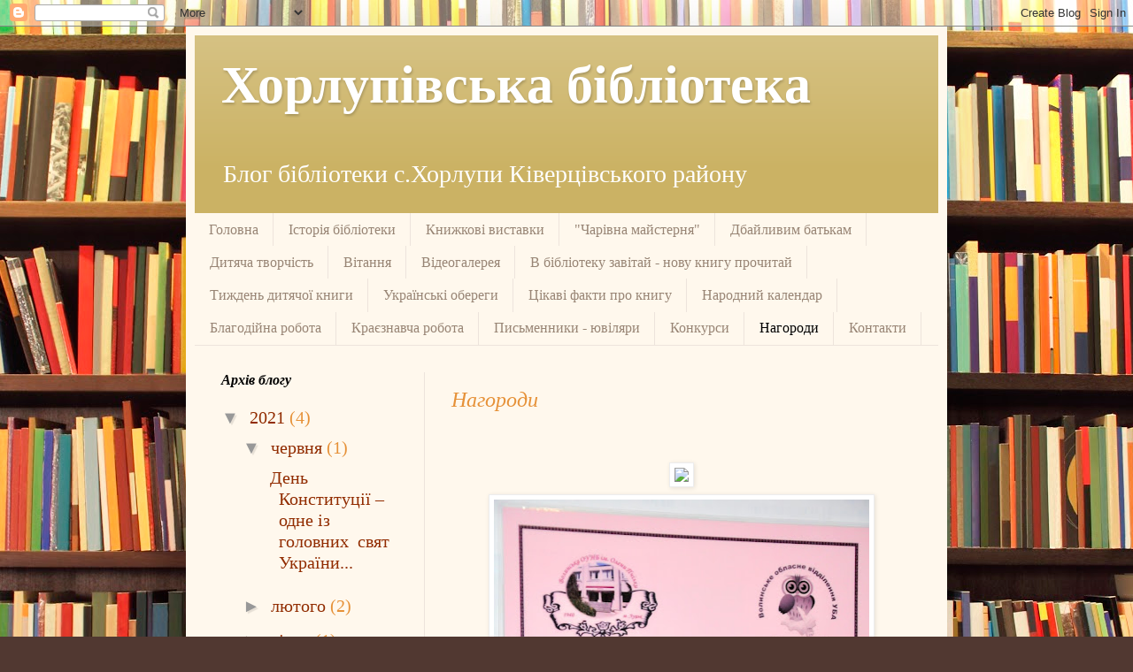

--- FILE ---
content_type: text/html; charset=UTF-8
request_url: https://horlupybiblioteka.blogspot.com/p/blog-page_26.html
body_size: 14904
content:
<!DOCTYPE html>
<html class='v2' dir='ltr' lang='uk'>
<head>
<link href='https://www.blogger.com/static/v1/widgets/335934321-css_bundle_v2.css' rel='stylesheet' type='text/css'/>
<meta content='width=1100' name='viewport'/>
<meta content='text/html; charset=UTF-8' http-equiv='Content-Type'/>
<meta content='blogger' name='generator'/>
<link href='https://horlupybiblioteka.blogspot.com/favicon.ico' rel='icon' type='image/x-icon'/>
<link href='http://horlupybiblioteka.blogspot.com/p/blog-page_26.html' rel='canonical'/>
<link rel="alternate" type="application/atom+xml" title="Хорлупівська бібліотека - Atom" href="https://horlupybiblioteka.blogspot.com/feeds/posts/default" />
<link rel="alternate" type="application/rss+xml" title="Хорлупівська бібліотека - RSS" href="https://horlupybiblioteka.blogspot.com/feeds/posts/default?alt=rss" />
<link rel="service.post" type="application/atom+xml" title="Хорлупівська бібліотека - Atom" href="https://www.blogger.com/feeds/8860572917003060270/posts/default" />
<!--Can't find substitution for tag [blog.ieCssRetrofitLinks]-->
<meta content='http://horlupybiblioteka.blogspot.com/p/blog-page_26.html' property='og:url'/>
<meta content='Нагороди' property='og:title'/>
<meta content='                                                                                                                                            ...' property='og:description'/>
<meta content='https://lh3.googleusercontent.com/blogger_img_proxy/AEn0k_til-p7harfVIq1HD6hhbK7ojpFIu4_thNgLSb3J9HJWO8UGgWMciN9EYmxhqcVejNOzzw6bBAByi9vu32pwniGEs0vscG6op2F3FL27JrDVg=w1200-h630-p-k-no-nu' property='og:image'/>
<title>Хорлупівська бібліотека: Нагороди</title>
<style id='page-skin-1' type='text/css'><!--
/*
-----------------------------------------------
Blogger Template Style
Name:     Simple
Designer: Blogger
URL:      www.blogger.com
----------------------------------------------- */
/* Content
----------------------------------------------- */
body {
font: normal normal 20px 'Times New Roman', Times, FreeSerif, serif;
color: #e69138;
background: #513831 url(//themes.googleusercontent.com/image?id=1KH22PlFqsiVYxboQNAoJjYmRbw5M4REHmdJbHT5M2x9zVMGrCqwSjZvaQW_A10KPc6Il) repeat scroll top center /* Credit: luoman (https://www.istockphoto.com/googleimages.php?id=11394138&amp;platform=blogger) */;
padding: 0 40px 40px 40px;
}
html body .region-inner {
min-width: 0;
max-width: 100%;
width: auto;
}
h2 {
font-size: 22px;
}
a:link {
text-decoration:none;
color: #912c00;
}
a:visited {
text-decoration:none;
color: #868686;
}
a:hover {
text-decoration:underline;
color: #fc1100;
}
.body-fauxcolumn-outer .fauxcolumn-inner {
background: transparent none repeat scroll top left;
_background-image: none;
}
.body-fauxcolumn-outer .cap-top {
position: absolute;
z-index: 1;
height: 400px;
width: 100%;
}
.body-fauxcolumn-outer .cap-top .cap-left {
width: 100%;
background: transparent none repeat-x scroll top left;
_background-image: none;
}
.content-outer {
-moz-box-shadow: 0 0 40px rgba(0, 0, 0, .15);
-webkit-box-shadow: 0 0 5px rgba(0, 0, 0, .15);
-goog-ms-box-shadow: 0 0 10px #333333;
box-shadow: 0 0 40px rgba(0, 0, 0, .15);
margin-bottom: 1px;
}
.content-inner {
padding: 10px 10px;
}
.content-inner {
background-color: #fff8ed;
}
/* Header
----------------------------------------------- */
.header-outer {
background: #cbb264 url(//www.blogblog.com/1kt/simple/gradients_light.png) repeat-x scroll 0 -400px;
_background-image: none;
}
.Header h1 {
font: normal bold 60px Georgia, Utopia, 'Palatino Linotype', Palatino, serif;
color: #ffffff;
text-shadow: 1px 2px 3px rgba(0, 0, 0, .2);
}
.Header h1 a {
color: #ffffff;
}
.Header .description {
font-size: 140%;
color: #ffffff;
}
.header-inner .Header .titlewrapper {
padding: 22px 30px;
}
.header-inner .Header .descriptionwrapper {
padding: 0 30px;
}
/* Tabs
----------------------------------------------- */
.tabs-inner .section:first-child {
border-top: 0 solid #ede4dc;
}
.tabs-inner .section:first-child ul {
margin-top: -0;
border-top: 0 solid #ede4dc;
border-left: 0 solid #ede4dc;
border-right: 0 solid #ede4dc;
}
.tabs-inner .widget ul {
background: #fff8ed none repeat-x scroll 0 -800px;
_background-image: none;
border-bottom: 1px solid #ede4dc;
margin-top: 0;
margin-left: -30px;
margin-right: -30px;
}
.tabs-inner .widget li a {
display: inline-block;
padding: .6em 1em;
font: normal normal 16px Georgia, Utopia, 'Palatino Linotype', Palatino, serif;
color: #988575;
border-left: 1px solid #fff8ed;
border-right: 1px solid #ede4dc;
}
.tabs-inner .widget li:first-child a {
border-left: none;
}
.tabs-inner .widget li.selected a, .tabs-inner .widget li a:hover {
color: #000000;
background-color: #fff8ed;
text-decoration: none;
}
/* Columns
----------------------------------------------- */
.main-outer {
border-top: 0 solid #ede4dc;
}
.fauxcolumn-left-outer .fauxcolumn-inner {
border-right: 1px solid #ede4dc;
}
.fauxcolumn-right-outer .fauxcolumn-inner {
border-left: 1px solid #ede4dc;
}
/* Headings
----------------------------------------------- */
div.widget > h2,
div.widget h2.title {
margin: 0 0 1em 0;
font: italic bold 16px Georgia, Utopia, 'Palatino Linotype', Palatino, serif;
color: #000000;
}
/* Widgets
----------------------------------------------- */
.widget .zippy {
color: #989898;
text-shadow: 2px 2px 1px rgba(0, 0, 0, .1);
}
.widget .popular-posts ul {
list-style: none;
}
/* Posts
----------------------------------------------- */
h2.date-header {
font: italic normal 16px Arial, Tahoma, Helvetica, FreeSans, sans-serif;
}
.date-header span {
background-color: rgba(0, 0, 0, 0);
color: #e69138;
padding: inherit;
letter-spacing: inherit;
margin: inherit;
}
.main-inner {
padding-top: 30px;
padding-bottom: 30px;
}
.main-inner .column-center-inner {
padding: 0 15px;
}
.main-inner .column-center-inner .section {
margin: 0 15px;
}
.post {
margin: 0 0 25px 0;
}
h3.post-title, .comments h4 {
font: italic normal 24px Georgia, Utopia, 'Palatino Linotype', Palatino, serif;
margin: .75em 0 0;
}
.post-body {
font-size: 110%;
line-height: 1.4;
position: relative;
}
.post-body img, .post-body .tr-caption-container, .Profile img, .Image img,
.BlogList .item-thumbnail img {
padding: 2px;
background: #ffffff;
border: 1px solid #ededed;
-moz-box-shadow: 1px 1px 5px rgba(0, 0, 0, .1);
-webkit-box-shadow: 1px 1px 5px rgba(0, 0, 0, .1);
box-shadow: 1px 1px 5px rgba(0, 0, 0, .1);
}
.post-body img, .post-body .tr-caption-container {
padding: 5px;
}
.post-body .tr-caption-container {
color: #e69138;
}
.post-body .tr-caption-container img {
padding: 0;
background: transparent;
border: none;
-moz-box-shadow: 0 0 0 rgba(0, 0, 0, .1);
-webkit-box-shadow: 0 0 0 rgba(0, 0, 0, .1);
box-shadow: 0 0 0 rgba(0, 0, 0, .1);
}
.post-header {
margin: 0 0 1.5em;
line-height: 1.6;
font-size: 90%;
}
.post-footer {
margin: 20px -2px 0;
padding: 5px 10px;
color: #636152;
background-color: #ede8dc;
border-bottom: 1px solid #ededed;
line-height: 1.6;
font-size: 90%;
}
#comments .comment-author {
padding-top: 1.5em;
border-top: 1px solid #ede4dc;
background-position: 0 1.5em;
}
#comments .comment-author:first-child {
padding-top: 0;
border-top: none;
}
.avatar-image-container {
margin: .2em 0 0;
}
#comments .avatar-image-container img {
border: 1px solid #ededed;
}
/* Comments
----------------------------------------------- */
.comments .comments-content .icon.blog-author {
background-repeat: no-repeat;
background-image: url([data-uri]);
}
.comments .comments-content .loadmore a {
border-top: 1px solid #989898;
border-bottom: 1px solid #989898;
}
.comments .comment-thread.inline-thread {
background-color: #ede8dc;
}
.comments .continue {
border-top: 2px solid #989898;
}
/* Accents
---------------------------------------------- */
.section-columns td.columns-cell {
border-left: 1px solid #ede4dc;
}
.blog-pager {
background: transparent none no-repeat scroll top center;
}
.blog-pager-older-link, .home-link,
.blog-pager-newer-link {
background-color: #fff8ed;
padding: 5px;
}
.footer-outer {
border-top: 0 dashed #bbbbbb;
}
/* Mobile
----------------------------------------------- */
body.mobile  {
background-size: auto;
}
.mobile .body-fauxcolumn-outer {
background: transparent none repeat scroll top left;
}
.mobile .body-fauxcolumn-outer .cap-top {
background-size: 100% auto;
}
.mobile .content-outer {
-webkit-box-shadow: 0 0 3px rgba(0, 0, 0, .15);
box-shadow: 0 0 3px rgba(0, 0, 0, .15);
}
.mobile .tabs-inner .widget ul {
margin-left: 0;
margin-right: 0;
}
.mobile .post {
margin: 0;
}
.mobile .main-inner .column-center-inner .section {
margin: 0;
}
.mobile .date-header span {
padding: 0.1em 10px;
margin: 0 -10px;
}
.mobile h3.post-title {
margin: 0;
}
.mobile .blog-pager {
background: transparent none no-repeat scroll top center;
}
.mobile .footer-outer {
border-top: none;
}
.mobile .main-inner, .mobile .footer-inner {
background-color: #fff8ed;
}
.mobile-index-contents {
color: #e69138;
}
.mobile-link-button {
background-color: #912c00;
}
.mobile-link-button a:link, .mobile-link-button a:visited {
color: #ffffff;
}
.mobile .tabs-inner .section:first-child {
border-top: none;
}
.mobile .tabs-inner .PageList .widget-content {
background-color: #fff8ed;
color: #000000;
border-top: 1px solid #ede4dc;
border-bottom: 1px solid #ede4dc;
}
.mobile .tabs-inner .PageList .widget-content .pagelist-arrow {
border-left: 1px solid #ede4dc;
}

--></style>
<style id='template-skin-1' type='text/css'><!--
body {
min-width: 860px;
}
.content-outer, .content-fauxcolumn-outer, .region-inner {
min-width: 860px;
max-width: 860px;
_width: 860px;
}
.main-inner .columns {
padding-left: 260px;
padding-right: 0px;
}
.main-inner .fauxcolumn-center-outer {
left: 260px;
right: 0px;
/* IE6 does not respect left and right together */
_width: expression(this.parentNode.offsetWidth -
parseInt("260px") -
parseInt("0px") + 'px');
}
.main-inner .fauxcolumn-left-outer {
width: 260px;
}
.main-inner .fauxcolumn-right-outer {
width: 0px;
}
.main-inner .column-left-outer {
width: 260px;
right: 100%;
margin-left: -260px;
}
.main-inner .column-right-outer {
width: 0px;
margin-right: -0px;
}
#layout {
min-width: 0;
}
#layout .content-outer {
min-width: 0;
width: 800px;
}
#layout .region-inner {
min-width: 0;
width: auto;
}
body#layout div.add_widget {
padding: 8px;
}
body#layout div.add_widget a {
margin-left: 32px;
}
--></style>
<style>
    body {background-image:url(\/\/themes.googleusercontent.com\/image?id=1KH22PlFqsiVYxboQNAoJjYmRbw5M4REHmdJbHT5M2x9zVMGrCqwSjZvaQW_A10KPc6Il);}
    
@media (max-width: 200px) { body {background-image:url(\/\/themes.googleusercontent.com\/image?id=1KH22PlFqsiVYxboQNAoJjYmRbw5M4REHmdJbHT5M2x9zVMGrCqwSjZvaQW_A10KPc6Il&options=w200);}}
@media (max-width: 400px) and (min-width: 201px) { body {background-image:url(\/\/themes.googleusercontent.com\/image?id=1KH22PlFqsiVYxboQNAoJjYmRbw5M4REHmdJbHT5M2x9zVMGrCqwSjZvaQW_A10KPc6Il&options=w400);}}
@media (max-width: 800px) and (min-width: 401px) { body {background-image:url(\/\/themes.googleusercontent.com\/image?id=1KH22PlFqsiVYxboQNAoJjYmRbw5M4REHmdJbHT5M2x9zVMGrCqwSjZvaQW_A10KPc6Il&options=w800);}}
@media (max-width: 1200px) and (min-width: 801px) { body {background-image:url(\/\/themes.googleusercontent.com\/image?id=1KH22PlFqsiVYxboQNAoJjYmRbw5M4REHmdJbHT5M2x9zVMGrCqwSjZvaQW_A10KPc6Il&options=w1200);}}
/* Last tag covers anything over one higher than the previous max-size cap. */
@media (min-width: 1201px) { body {background-image:url(\/\/themes.googleusercontent.com\/image?id=1KH22PlFqsiVYxboQNAoJjYmRbw5M4REHmdJbHT5M2x9zVMGrCqwSjZvaQW_A10KPc6Il&options=w1600);}}
  </style>
<link href='https://www.blogger.com/dyn-css/authorization.css?targetBlogID=8860572917003060270&amp;zx=d0093583-ec5f-4ede-862f-5e587f236e9a' media='none' onload='if(media!=&#39;all&#39;)media=&#39;all&#39;' rel='stylesheet'/><noscript><link href='https://www.blogger.com/dyn-css/authorization.css?targetBlogID=8860572917003060270&amp;zx=d0093583-ec5f-4ede-862f-5e587f236e9a' rel='stylesheet'/></noscript>
<meta name='google-adsense-platform-account' content='ca-host-pub-1556223355139109'/>
<meta name='google-adsense-platform-domain' content='blogspot.com'/>

</head>
<body class='loading variant-literate'>
<div class='navbar section' id='navbar' name='Панель навігації'><div class='widget Navbar' data-version='1' id='Navbar1'><script type="text/javascript">
    function setAttributeOnload(object, attribute, val) {
      if(window.addEventListener) {
        window.addEventListener('load',
          function(){ object[attribute] = val; }, false);
      } else {
        window.attachEvent('onload', function(){ object[attribute] = val; });
      }
    }
  </script>
<div id="navbar-iframe-container"></div>
<script type="text/javascript" src="https://apis.google.com/js/platform.js"></script>
<script type="text/javascript">
      gapi.load("gapi.iframes:gapi.iframes.style.bubble", function() {
        if (gapi.iframes && gapi.iframes.getContext) {
          gapi.iframes.getContext().openChild({
              url: 'https://www.blogger.com/navbar/8860572917003060270?pa\x3d2464394690431673221\x26origin\x3dhttps://horlupybiblioteka.blogspot.com',
              where: document.getElementById("navbar-iframe-container"),
              id: "navbar-iframe"
          });
        }
      });
    </script><script type="text/javascript">
(function() {
var script = document.createElement('script');
script.type = 'text/javascript';
script.src = '//pagead2.googlesyndication.com/pagead/js/google_top_exp.js';
var head = document.getElementsByTagName('head')[0];
if (head) {
head.appendChild(script);
}})();
</script>
</div></div>
<div class='body-fauxcolumns'>
<div class='fauxcolumn-outer body-fauxcolumn-outer'>
<div class='cap-top'>
<div class='cap-left'></div>
<div class='cap-right'></div>
</div>
<div class='fauxborder-left'>
<div class='fauxborder-right'></div>
<div class='fauxcolumn-inner'>
</div>
</div>
<div class='cap-bottom'>
<div class='cap-left'></div>
<div class='cap-right'></div>
</div>
</div>
</div>
<div class='content'>
<div class='content-fauxcolumns'>
<div class='fauxcolumn-outer content-fauxcolumn-outer'>
<div class='cap-top'>
<div class='cap-left'></div>
<div class='cap-right'></div>
</div>
<div class='fauxborder-left'>
<div class='fauxborder-right'></div>
<div class='fauxcolumn-inner'>
</div>
</div>
<div class='cap-bottom'>
<div class='cap-left'></div>
<div class='cap-right'></div>
</div>
</div>
</div>
<div class='content-outer'>
<div class='content-cap-top cap-top'>
<div class='cap-left'></div>
<div class='cap-right'></div>
</div>
<div class='fauxborder-left content-fauxborder-left'>
<div class='fauxborder-right content-fauxborder-right'></div>
<div class='content-inner'>
<header>
<div class='header-outer'>
<div class='header-cap-top cap-top'>
<div class='cap-left'></div>
<div class='cap-right'></div>
</div>
<div class='fauxborder-left header-fauxborder-left'>
<div class='fauxborder-right header-fauxborder-right'></div>
<div class='region-inner header-inner'>
<div class='header section' id='header' name='Заголовок'><div class='widget Header' data-version='1' id='Header1'>
<div id='header-inner'>
<div class='titlewrapper'>
<h1 class='title'>
<a href='https://horlupybiblioteka.blogspot.com/'>
Хорлупівська бібліотека
</a>
</h1>
</div>
<div class='descriptionwrapper'>
<p class='description'><span>Блог бібліотеки с.Хорлупи Ківерцівського району
</span></p>
</div>
</div>
</div></div>
</div>
</div>
<div class='header-cap-bottom cap-bottom'>
<div class='cap-left'></div>
<div class='cap-right'></div>
</div>
</div>
</header>
<div class='tabs-outer'>
<div class='tabs-cap-top cap-top'>
<div class='cap-left'></div>
<div class='cap-right'></div>
</div>
<div class='fauxborder-left tabs-fauxborder-left'>
<div class='fauxborder-right tabs-fauxborder-right'></div>
<div class='region-inner tabs-inner'>
<div class='tabs section' id='crosscol' name='Усі стовпці'><div class='widget PageList' data-version='1' id='PageList1'>
<h2>Страницы</h2>
<div class='widget-content'>
<ul>
<li>
<a href='https://horlupybiblioteka.blogspot.com/'>Головна</a>
</li>
<li>
<a href='https://horlupybiblioteka.blogspot.com/p/blog-page_14.html'>Історія бібліотеки</a>
</li>
<li>
<a href='https://horlupybiblioteka.blogspot.com/p/blog-page_3.html'>Книжкові виставки</a>
</li>
<li>
<a href='https://horlupybiblioteka.blogspot.com/p/blog-page_10.html'>"Чарівна майстерня"</a>
</li>
<li>
<a href='https://horlupybiblioteka.blogspot.com/p/blog-page_88.html'>Дбайливим батькам</a>
</li>
<li>
<a href='https://horlupybiblioteka.blogspot.com/p/blog-page_9.html'>Дитяча творчість</a>
</li>
<li>
<a href='https://horlupybiblioteka.blogspot.com/p/blog-page_87.html'>Вітання</a>
</li>
<li>
<a href='https://horlupybiblioteka.blogspot.com/p/blog-page_95.html'>Відеогалерея</a>
</li>
<li>
<a href='https://horlupybiblioteka.blogspot.com/p/blog-page_5.html'>В бібліотеку завітай - нову книгу прочитай</a>
</li>
<li>
<a href='https://horlupybiblioteka.blogspot.com/p/blog-page_1.html'>Тиждень дитячої книги</a>
</li>
<li>
<a href='https://horlupybiblioteka.blogspot.com/p/blog-page_54.html'>Українські обереги</a>
</li>
<li>
<a href='https://horlupybiblioteka.blogspot.com/p/blog-page_11.html'>Цікаві факти про книгу</a>
</li>
<li>
<a href='https://horlupybiblioteka.blogspot.com/p/6.html'>Народний календар</a>
</li>
<li>
<a href='https://horlupybiblioteka.blogspot.com/p/blog-page_25.html'>Благодійна робота</a>
</li>
<li>
<a href='https://horlupybiblioteka.blogspot.com/p/blog-page_67.html'>Краєзнавча робота</a>
</li>
<li>
<a href='https://horlupybiblioteka.blogspot.com/p/blog-page_28.html'>Письменники - ювіляри</a>
</li>
<li>
<a href='https://horlupybiblioteka.blogspot.com/p/blog-page_99.html'>Конкурси</a>
</li>
<li class='selected'>
<a href='https://horlupybiblioteka.blogspot.com/p/blog-page_26.html'>Нагороди</a>
</li>
<li>
<a href='https://horlupybiblioteka.blogspot.com/p/rjynfrnb.html'>Контакти</a>
</li>
</ul>
<div class='clear'></div>
</div>
</div></div>
<div class='tabs no-items section' id='crosscol-overflow' name='Cross-Column 2'></div>
</div>
</div>
<div class='tabs-cap-bottom cap-bottom'>
<div class='cap-left'></div>
<div class='cap-right'></div>
</div>
</div>
<div class='main-outer'>
<div class='main-cap-top cap-top'>
<div class='cap-left'></div>
<div class='cap-right'></div>
</div>
<div class='fauxborder-left main-fauxborder-left'>
<div class='fauxborder-right main-fauxborder-right'></div>
<div class='region-inner main-inner'>
<div class='columns fauxcolumns'>
<div class='fauxcolumn-outer fauxcolumn-center-outer'>
<div class='cap-top'>
<div class='cap-left'></div>
<div class='cap-right'></div>
</div>
<div class='fauxborder-left'>
<div class='fauxborder-right'></div>
<div class='fauxcolumn-inner'>
</div>
</div>
<div class='cap-bottom'>
<div class='cap-left'></div>
<div class='cap-right'></div>
</div>
</div>
<div class='fauxcolumn-outer fauxcolumn-left-outer'>
<div class='cap-top'>
<div class='cap-left'></div>
<div class='cap-right'></div>
</div>
<div class='fauxborder-left'>
<div class='fauxborder-right'></div>
<div class='fauxcolumn-inner'>
</div>
</div>
<div class='cap-bottom'>
<div class='cap-left'></div>
<div class='cap-right'></div>
</div>
</div>
<div class='fauxcolumn-outer fauxcolumn-right-outer'>
<div class='cap-top'>
<div class='cap-left'></div>
<div class='cap-right'></div>
</div>
<div class='fauxborder-left'>
<div class='fauxborder-right'></div>
<div class='fauxcolumn-inner'>
</div>
</div>
<div class='cap-bottom'>
<div class='cap-left'></div>
<div class='cap-right'></div>
</div>
</div>
<!-- corrects IE6 width calculation -->
<div class='columns-inner'>
<div class='column-center-outer'>
<div class='column-center-inner'>
<div class='main section' id='main' name='Основний'><div class='widget Blog' data-version='1' id='Blog1'>
<div class='blog-posts hfeed'>

          <div class="date-outer">
        

          <div class="date-posts">
        
<div class='post-outer'>
<div class='post hentry uncustomized-post-template' itemprop='blogPost' itemscope='itemscope' itemtype='http://schema.org/BlogPosting'>
<meta content='http://protected-db.com/images/ie_img_fix.gif' itemprop='image_url'/>
<meta content='8860572917003060270' itemprop='blogId'/>
<meta content='2464394690431673221' itemprop='postId'/>
<a name='2464394690431673221'></a>
<h3 class='post-title entry-title' itemprop='name'>
Нагороди
</h3>
<div class='post-header'>
<div class='post-header-line-1'></div>
</div>
<div class='post-body entry-content' id='post-body-2464394690431673221' itemprop='description articleBody'>
<div dir="ltr" style="text-align: left;" trbidi="on">
<div class="separator" style="clear: both; text-align: center;">
<br /></div>
<div class="separator" style="clear: both; text-align: center;">
<img src="https://lh3.googleusercontent.com/blogger_img_proxy/AEn0k_til-p7harfVIq1HD6hhbK7ojpFIu4_thNgLSb3J9HJWO8UGgWMciN9EYmxhqcVejNOzzw6bBAByi9vu32pwniGEs0vscG6op2F3FL27JrDVg=s0-d"></div>
<div class="separator" style="clear: both; text-align: center;">
<a href="https://blogger.googleusercontent.com/img/b/R29vZ2xl/AVvXsEiPPeS1pDTl8spi0n_vWC96ftP7YJRteVw7GZOcWGw9juP6fp4RxIgcX-cTJUbVFFlsBH0zegHSrOQBzuuLVIIsmzriO8bpNXTrEkL24YgO_hT7emSD64AUkg0vQXgT8OiRtY2fUIaSgDOQ/s1600/DSC_0600.JPG" imageanchor="1" style="margin-left: 1em; margin-right: 1em;"><img border="0" height="640" src="https://blogger.googleusercontent.com/img/b/R29vZ2xl/AVvXsEiPPeS1pDTl8spi0n_vWC96ftP7YJRteVw7GZOcWGw9juP6fp4RxIgcX-cTJUbVFFlsBH0zegHSrOQBzuuLVIIsmzriO8bpNXTrEkL24YgO_hT7emSD64AUkg0vQXgT8OiRtY2fUIaSgDOQ/s640/DSC_0600.JPG" width="424" /></a></div>
<div class="separator" style="clear: both; text-align: center;">
&nbsp; &nbsp; &nbsp; &nbsp;&nbsp;</div>
<div class="separator" style="clear: both; text-align: center;">
<br /></div>
&nbsp; &nbsp; &nbsp; &nbsp; &nbsp; &nbsp; &nbsp; &nbsp; <br />
<br />
<div class="separator" style="clear: both; text-align: center;">
<a href="https://blogger.googleusercontent.com/img/b/R29vZ2xl/AVvXsEg2n7J5Vk46qaE7Y0VXxEgiP3mj8X-qvu-jDsHwPzQ0AS79mSyt7d2TedPbCEh9lG8ok1T1mXdLbsv8ViUnDL9ZyhpNqpl5qUxLrvTFwBgaQM5nsOEa_vAS3hwJI3zJzOvNl33ero8CT0Ce/s1600/DSC_0618.JPG" imageanchor="1" style="margin-left: 1em; margin-right: 1em;"><img border="0" height="640" src="https://blogger.googleusercontent.com/img/b/R29vZ2xl/AVvXsEg2n7J5Vk46qaE7Y0VXxEgiP3mj8X-qvu-jDsHwPzQ0AS79mSyt7d2TedPbCEh9lG8ok1T1mXdLbsv8ViUnDL9ZyhpNqpl5qUxLrvTFwBgaQM5nsOEa_vAS3hwJI3zJzOvNl33ero8CT0Ce/s640/DSC_0618.JPG" width="424" /></a></div>
<div class="separator" style="clear: both; text-align: center;">
<br /></div>
<br />
<div class="separator" style="clear: both; text-align: center;">
<a href="https://blogger.googleusercontent.com/img/b/R29vZ2xl/AVvXsEigp5OHsGqOoFlHFPeDY7g9U8Ztak9AynkP8D5picn-PM-5mc7R-6NlJ0sOhbdQbE9TECB8opHKlMuntPYfdH9WtwB-DU7lBpLUTHirVvNGLhYOLfdlrm7DySfBkbqrHqqAiFRCYoBOhxN-/s1600/DSC_0595.JPG" imageanchor="1" style="margin-left: 1em; margin-right: 1em;"><img border="0" height="640" src="https://blogger.googleusercontent.com/img/b/R29vZ2xl/AVvXsEigp5OHsGqOoFlHFPeDY7g9U8Ztak9AynkP8D5picn-PM-5mc7R-6NlJ0sOhbdQbE9TECB8opHKlMuntPYfdH9WtwB-DU7lBpLUTHirVvNGLhYOLfdlrm7DySfBkbqrHqqAiFRCYoBOhxN-/s640/DSC_0595.JPG" width="442" /></a></div>
<div class="separator" style="clear: both; text-align: center;">
<br /></div>
&nbsp;&nbsp; &nbsp; &nbsp; &nbsp; &nbsp; &nbsp; &nbsp; &nbsp; &nbsp; &nbsp; &nbsp; &nbsp; &nbsp; &nbsp; &nbsp; &nbsp; &nbsp; &nbsp; &nbsp; &nbsp; &nbsp; &nbsp; &nbsp; &nbsp; &nbsp; &nbsp; &nbsp; &nbsp; &nbsp; &nbsp; &nbsp; &nbsp; &nbsp; &nbsp; &nbsp; &nbsp; &nbsp; &nbsp; &nbsp; <br />
<div class="separator" style="clear: both; text-align: center;">
<a href="https://blogger.googleusercontent.com/img/b/R29vZ2xl/AVvXsEh_BiyXJCdTIIRJDfOVXcNh2tB_YYhHIVxOFe0waqsujtWOi86YxAV_RrwoIlw-pP48tW7wYXw6vKfQwYmtXdixo_23WrPtOG28BSXffREZBfnBTRBH6OJUQcztwrAiRj_pWkJBOp_cs4-D/s1600/DSC_0598.JPG" imageanchor="1" style="margin-left: 1em; margin-right: 1em;"><img border="0" height="640" src="https://blogger.googleusercontent.com/img/b/R29vZ2xl/AVvXsEh_BiyXJCdTIIRJDfOVXcNh2tB_YYhHIVxOFe0waqsujtWOi86YxAV_RrwoIlw-pP48tW7wYXw6vKfQwYmtXdixo_23WrPtOG28BSXffREZBfnBTRBH6OJUQcztwrAiRj_pWkJBOp_cs4-D/s640/DSC_0598.JPG" width="424" /></a></div>
<div class="separator" style="clear: both; text-align: center;">
<br /></div>
<div class="separator" style="clear: both; text-align: center;">
<br /></div>
<br />
<div class="separator" style="clear: both; text-align: center;">
<a href="https://blogger.googleusercontent.com/img/b/R29vZ2xl/AVvXsEiZbnk3-REjOAwW6mgKbhqtEF8PYiAm_HQGRPK1tG86phQEE8MdZI67PaxHH1H3AVSmX0vcEHH_f7gzOwa66HJTLjqZNg2ksqYOSDjWscdaTDshXrerS_SnTNe3E-a53o2LfjfO7Mk7bTO6/s1600/DSC_0592.JPG" imageanchor="1" style="margin-left: 1em; margin-right: 1em;"><img border="0" height="640" src="https://blogger.googleusercontent.com/img/b/R29vZ2xl/AVvXsEiZbnk3-REjOAwW6mgKbhqtEF8PYiAm_HQGRPK1tG86phQEE8MdZI67PaxHH1H3AVSmX0vcEHH_f7gzOwa66HJTLjqZNg2ksqYOSDjWscdaTDshXrerS_SnTNe3E-a53o2LfjfO7Mk7bTO6/s640/DSC_0592.JPG" width="440" /></a></div>
<div class="separator" style="clear: both; text-align: center;">
<img src="https://lh3.googleusercontent.com/blogger_img_proxy/AEn0k_til-p7harfVIq1HD6hhbK7ojpFIu4_thNgLSb3J9HJWO8UGgWMciN9EYmxhqcVejNOzzw6bBAByi9vu32pwniGEs0vscG6op2F3FL27JrDVg=s0-d"></div>
<div class="separator" style="clear: both; text-align: center;">
<img src="https://lh3.googleusercontent.com/blogger_img_proxy/AEn0k_til-p7harfVIq1HD6hhbK7ojpFIu4_thNgLSb3J9HJWO8UGgWMciN9EYmxhqcVejNOzzw6bBAByi9vu32pwniGEs0vscG6op2F3FL27JrDVg=s0-d"></div>
<br /></div>
<div style='clear: both;'></div>
</div>
<div class='post-footer'>
<div class='post-footer-line post-footer-line-1'>
<span class='post-author vcard'>
</span>
<span class='post-timestamp'>
</span>
<span class='post-comment-link'>
</span>
<span class='post-icons'>
<span class='item-control blog-admin pid-801470666'>
<a href='https://www.blogger.com/page-edit.g?blogID=8860572917003060270&pageID=2464394690431673221&from=pencil' title='Редагування сторінки'>
<img alt='' class='icon-action' height='18' src='https://resources.blogblog.com/img/icon18_edit_allbkg.gif' width='18'/>
</a>
</span>
</span>
<div class='post-share-buttons goog-inline-block'>
<a class='goog-inline-block share-button sb-email' href='https://www.blogger.com/share-post.g?blogID=8860572917003060270&pageID=2464394690431673221&target=email' target='_blank' title='Надіслати електронною поштою'><span class='share-button-link-text'>Надіслати електронною поштою</span></a><a class='goog-inline-block share-button sb-blog' href='https://www.blogger.com/share-post.g?blogID=8860572917003060270&pageID=2464394690431673221&target=blog' onclick='window.open(this.href, "_blank", "height=270,width=475"); return false;' target='_blank' title='Опублікувати в блозі'><span class='share-button-link-text'>Опублікувати в блозі</span></a><a class='goog-inline-block share-button sb-twitter' href='https://www.blogger.com/share-post.g?blogID=8860572917003060270&pageID=2464394690431673221&target=twitter' target='_blank' title='Поділитися в X'><span class='share-button-link-text'>Поділитися в X</span></a><a class='goog-inline-block share-button sb-facebook' href='https://www.blogger.com/share-post.g?blogID=8860572917003060270&pageID=2464394690431673221&target=facebook' onclick='window.open(this.href, "_blank", "height=430,width=640"); return false;' target='_blank' title='Опублікувати у Facebook'><span class='share-button-link-text'>Опублікувати у Facebook</span></a><a class='goog-inline-block share-button sb-pinterest' href='https://www.blogger.com/share-post.g?blogID=8860572917003060270&pageID=2464394690431673221&target=pinterest' target='_blank' title='Поділитися в Pinterest'><span class='share-button-link-text'>Поділитися в Pinterest</span></a>
</div>
</div>
<div class='post-footer-line post-footer-line-2'>
<span class='post-labels'>
</span>
</div>
<div class='post-footer-line post-footer-line-3'>
<span class='post-location'>
</span>
</div>
</div>
</div>
<div class='comments' id='comments'>
<a name='comments'></a>
<h4>Немає коментарів:</h4>
<div id='Blog1_comments-block-wrapper'>
<dl class='avatar-comment-indent' id='comments-block'>
</dl>
</div>
<p class='comment-footer'>
<div class='comment-form'>
<a name='comment-form'></a>
<h4 id='comment-post-message'>Дописати коментар</h4>
<p>
</p>
<a href='https://www.blogger.com/comment/frame/8860572917003060270?pa=2464394690431673221&hl=uk&saa=85391&origin=https://horlupybiblioteka.blogspot.com' id='comment-editor-src'></a>
<iframe allowtransparency='true' class='blogger-iframe-colorize blogger-comment-from-post' frameborder='0' height='410px' id='comment-editor' name='comment-editor' src='' width='100%'></iframe>
<script src='https://www.blogger.com/static/v1/jsbin/2830521187-comment_from_post_iframe.js' type='text/javascript'></script>
<script type='text/javascript'>
      BLOG_CMT_createIframe('https://www.blogger.com/rpc_relay.html');
    </script>
</div>
</p>
</div>
</div>

        </div></div>
      
</div>
<div class='blog-pager' id='blog-pager'>
<a class='home-link' href='https://horlupybiblioteka.blogspot.com/'>Головна сторінка</a>
</div>
<div class='clear'></div>
<div class='blog-feeds'>
<div class='feed-links'>
Підписатися на:
<a class='feed-link' href='https://horlupybiblioteka.blogspot.com/feeds/posts/default' target='_blank' type='application/atom+xml'>Коментарі (Atom)</a>
</div>
</div>
</div></div>
</div>
</div>
<div class='column-left-outer'>
<div class='column-left-inner'>
<aside>
<div class='sidebar section' id='sidebar-left-1'><div class='widget BlogArchive' data-version='1' id='BlogArchive1'>
<h2>Архів блогу</h2>
<div class='widget-content'>
<div id='ArchiveList'>
<div id='BlogArchive1_ArchiveList'>
<ul class='hierarchy'>
<li class='archivedate expanded'>
<a class='toggle' href='javascript:void(0)'>
<span class='zippy toggle-open'>

        &#9660;&#160;
      
</span>
</a>
<a class='post-count-link' href='https://horlupybiblioteka.blogspot.com/2021/'>
2021
</a>
<span class='post-count' dir='ltr'>(4)</span>
<ul class='hierarchy'>
<li class='archivedate expanded'>
<a class='toggle' href='javascript:void(0)'>
<span class='zippy toggle-open'>

        &#9660;&#160;
      
</span>
</a>
<a class='post-count-link' href='https://horlupybiblioteka.blogspot.com/2021/06/'>
червня
</a>
<span class='post-count' dir='ltr'>(1)</span>
<ul class='posts'>
<li><a href='https://horlupybiblioteka.blogspot.com/2021/06/blog-post.html'>&#160;День Конституції &#8211; одне із головних&#160; свят України...</a></li>
</ul>
</li>
</ul>
<ul class='hierarchy'>
<li class='archivedate collapsed'>
<a class='toggle' href='javascript:void(0)'>
<span class='zippy'>

        &#9658;&#160;
      
</span>
</a>
<a class='post-count-link' href='https://horlupybiblioteka.blogspot.com/2021/02/'>
лютого
</a>
<span class='post-count' dir='ltr'>(2)</span>
</li>
</ul>
<ul class='hierarchy'>
<li class='archivedate collapsed'>
<a class='toggle' href='javascript:void(0)'>
<span class='zippy'>

        &#9658;&#160;
      
</span>
</a>
<a class='post-count-link' href='https://horlupybiblioteka.blogspot.com/2021/01/'>
січня
</a>
<span class='post-count' dir='ltr'>(1)</span>
</li>
</ul>
</li>
</ul>
<ul class='hierarchy'>
<li class='archivedate collapsed'>
<a class='toggle' href='javascript:void(0)'>
<span class='zippy'>

        &#9658;&#160;
      
</span>
</a>
<a class='post-count-link' href='https://horlupybiblioteka.blogspot.com/2020/'>
2020
</a>
<span class='post-count' dir='ltr'>(668)</span>
<ul class='hierarchy'>
<li class='archivedate collapsed'>
<a class='toggle' href='javascript:void(0)'>
<span class='zippy'>

        &#9658;&#160;
      
</span>
</a>
<a class='post-count-link' href='https://horlupybiblioteka.blogspot.com/2020/12/'>
грудня
</a>
<span class='post-count' dir='ltr'>(5)</span>
</li>
</ul>
<ul class='hierarchy'>
<li class='archivedate collapsed'>
<a class='toggle' href='javascript:void(0)'>
<span class='zippy'>

        &#9658;&#160;
      
</span>
</a>
<a class='post-count-link' href='https://horlupybiblioteka.blogspot.com/2020/11/'>
листопада
</a>
<span class='post-count' dir='ltr'>(13)</span>
</li>
</ul>
<ul class='hierarchy'>
<li class='archivedate collapsed'>
<a class='toggle' href='javascript:void(0)'>
<span class='zippy'>

        &#9658;&#160;
      
</span>
</a>
<a class='post-count-link' href='https://horlupybiblioteka.blogspot.com/2020/10/'>
жовтня
</a>
<span class='post-count' dir='ltr'>(16)</span>
</li>
</ul>
<ul class='hierarchy'>
<li class='archivedate collapsed'>
<a class='toggle' href='javascript:void(0)'>
<span class='zippy'>

        &#9658;&#160;
      
</span>
</a>
<a class='post-count-link' href='https://horlupybiblioteka.blogspot.com/2020/09/'>
вересня
</a>
<span class='post-count' dir='ltr'>(26)</span>
</li>
</ul>
<ul class='hierarchy'>
<li class='archivedate collapsed'>
<a class='toggle' href='javascript:void(0)'>
<span class='zippy'>

        &#9658;&#160;
      
</span>
</a>
<a class='post-count-link' href='https://horlupybiblioteka.blogspot.com/2020/08/'>
серпня
</a>
<span class='post-count' dir='ltr'>(44)</span>
</li>
</ul>
<ul class='hierarchy'>
<li class='archivedate collapsed'>
<a class='toggle' href='javascript:void(0)'>
<span class='zippy'>

        &#9658;&#160;
      
</span>
</a>
<a class='post-count-link' href='https://horlupybiblioteka.blogspot.com/2020/07/'>
липня
</a>
<span class='post-count' dir='ltr'>(130)</span>
</li>
</ul>
<ul class='hierarchy'>
<li class='archivedate collapsed'>
<a class='toggle' href='javascript:void(0)'>
<span class='zippy'>

        &#9658;&#160;
      
</span>
</a>
<a class='post-count-link' href='https://horlupybiblioteka.blogspot.com/2020/06/'>
червня
</a>
<span class='post-count' dir='ltr'>(172)</span>
</li>
</ul>
<ul class='hierarchy'>
<li class='archivedate collapsed'>
<a class='toggle' href='javascript:void(0)'>
<span class='zippy'>

        &#9658;&#160;
      
</span>
</a>
<a class='post-count-link' href='https://horlupybiblioteka.blogspot.com/2020/05/'>
травня
</a>
<span class='post-count' dir='ltr'>(205)</span>
</li>
</ul>
<ul class='hierarchy'>
<li class='archivedate collapsed'>
<a class='toggle' href='javascript:void(0)'>
<span class='zippy'>

        &#9658;&#160;
      
</span>
</a>
<a class='post-count-link' href='https://horlupybiblioteka.blogspot.com/2020/04/'>
квітня
</a>
<span class='post-count' dir='ltr'>(51)</span>
</li>
</ul>
<ul class='hierarchy'>
<li class='archivedate collapsed'>
<a class='toggle' href='javascript:void(0)'>
<span class='zippy'>

        &#9658;&#160;
      
</span>
</a>
<a class='post-count-link' href='https://horlupybiblioteka.blogspot.com/2020/03/'>
березня
</a>
<span class='post-count' dir='ltr'>(1)</span>
</li>
</ul>
<ul class='hierarchy'>
<li class='archivedate collapsed'>
<a class='toggle' href='javascript:void(0)'>
<span class='zippy'>

        &#9658;&#160;
      
</span>
</a>
<a class='post-count-link' href='https://horlupybiblioteka.blogspot.com/2020/02/'>
лютого
</a>
<span class='post-count' dir='ltr'>(2)</span>
</li>
</ul>
<ul class='hierarchy'>
<li class='archivedate collapsed'>
<a class='toggle' href='javascript:void(0)'>
<span class='zippy'>

        &#9658;&#160;
      
</span>
</a>
<a class='post-count-link' href='https://horlupybiblioteka.blogspot.com/2020/01/'>
січня
</a>
<span class='post-count' dir='ltr'>(3)</span>
</li>
</ul>
</li>
</ul>
<ul class='hierarchy'>
<li class='archivedate collapsed'>
<a class='toggle' href='javascript:void(0)'>
<span class='zippy'>

        &#9658;&#160;
      
</span>
</a>
<a class='post-count-link' href='https://horlupybiblioteka.blogspot.com/2019/'>
2019
</a>
<span class='post-count' dir='ltr'>(19)</span>
<ul class='hierarchy'>
<li class='archivedate collapsed'>
<a class='toggle' href='javascript:void(0)'>
<span class='zippy'>

        &#9658;&#160;
      
</span>
</a>
<a class='post-count-link' href='https://horlupybiblioteka.blogspot.com/2019/12/'>
грудня
</a>
<span class='post-count' dir='ltr'>(1)</span>
</li>
</ul>
<ul class='hierarchy'>
<li class='archivedate collapsed'>
<a class='toggle' href='javascript:void(0)'>
<span class='zippy'>

        &#9658;&#160;
      
</span>
</a>
<a class='post-count-link' href='https://horlupybiblioteka.blogspot.com/2019/11/'>
листопада
</a>
<span class='post-count' dir='ltr'>(1)</span>
</li>
</ul>
<ul class='hierarchy'>
<li class='archivedate collapsed'>
<a class='toggle' href='javascript:void(0)'>
<span class='zippy'>

        &#9658;&#160;
      
</span>
</a>
<a class='post-count-link' href='https://horlupybiblioteka.blogspot.com/2019/10/'>
жовтня
</a>
<span class='post-count' dir='ltr'>(1)</span>
</li>
</ul>
<ul class='hierarchy'>
<li class='archivedate collapsed'>
<a class='toggle' href='javascript:void(0)'>
<span class='zippy'>

        &#9658;&#160;
      
</span>
</a>
<a class='post-count-link' href='https://horlupybiblioteka.blogspot.com/2019/09/'>
вересня
</a>
<span class='post-count' dir='ltr'>(1)</span>
</li>
</ul>
<ul class='hierarchy'>
<li class='archivedate collapsed'>
<a class='toggle' href='javascript:void(0)'>
<span class='zippy'>

        &#9658;&#160;
      
</span>
</a>
<a class='post-count-link' href='https://horlupybiblioteka.blogspot.com/2019/07/'>
липня
</a>
<span class='post-count' dir='ltr'>(1)</span>
</li>
</ul>
<ul class='hierarchy'>
<li class='archivedate collapsed'>
<a class='toggle' href='javascript:void(0)'>
<span class='zippy'>

        &#9658;&#160;
      
</span>
</a>
<a class='post-count-link' href='https://horlupybiblioteka.blogspot.com/2019/06/'>
червня
</a>
<span class='post-count' dir='ltr'>(2)</span>
</li>
</ul>
<ul class='hierarchy'>
<li class='archivedate collapsed'>
<a class='toggle' href='javascript:void(0)'>
<span class='zippy'>

        &#9658;&#160;
      
</span>
</a>
<a class='post-count-link' href='https://horlupybiblioteka.blogspot.com/2019/05/'>
травня
</a>
<span class='post-count' dir='ltr'>(1)</span>
</li>
</ul>
<ul class='hierarchy'>
<li class='archivedate collapsed'>
<a class='toggle' href='javascript:void(0)'>
<span class='zippy'>

        &#9658;&#160;
      
</span>
</a>
<a class='post-count-link' href='https://horlupybiblioteka.blogspot.com/2019/04/'>
квітня
</a>
<span class='post-count' dir='ltr'>(1)</span>
</li>
</ul>
<ul class='hierarchy'>
<li class='archivedate collapsed'>
<a class='toggle' href='javascript:void(0)'>
<span class='zippy'>

        &#9658;&#160;
      
</span>
</a>
<a class='post-count-link' href='https://horlupybiblioteka.blogspot.com/2019/03/'>
березня
</a>
<span class='post-count' dir='ltr'>(5)</span>
</li>
</ul>
<ul class='hierarchy'>
<li class='archivedate collapsed'>
<a class='toggle' href='javascript:void(0)'>
<span class='zippy'>

        &#9658;&#160;
      
</span>
</a>
<a class='post-count-link' href='https://horlupybiblioteka.blogspot.com/2019/02/'>
лютого
</a>
<span class='post-count' dir='ltr'>(3)</span>
</li>
</ul>
<ul class='hierarchy'>
<li class='archivedate collapsed'>
<a class='toggle' href='javascript:void(0)'>
<span class='zippy'>

        &#9658;&#160;
      
</span>
</a>
<a class='post-count-link' href='https://horlupybiblioteka.blogspot.com/2019/01/'>
січня
</a>
<span class='post-count' dir='ltr'>(2)</span>
</li>
</ul>
</li>
</ul>
<ul class='hierarchy'>
<li class='archivedate collapsed'>
<a class='toggle' href='javascript:void(0)'>
<span class='zippy'>

        &#9658;&#160;
      
</span>
</a>
<a class='post-count-link' href='https://horlupybiblioteka.blogspot.com/2018/'>
2018
</a>
<span class='post-count' dir='ltr'>(19)</span>
<ul class='hierarchy'>
<li class='archivedate collapsed'>
<a class='toggle' href='javascript:void(0)'>
<span class='zippy'>

        &#9658;&#160;
      
</span>
</a>
<a class='post-count-link' href='https://horlupybiblioteka.blogspot.com/2018/12/'>
грудня
</a>
<span class='post-count' dir='ltr'>(2)</span>
</li>
</ul>
<ul class='hierarchy'>
<li class='archivedate collapsed'>
<a class='toggle' href='javascript:void(0)'>
<span class='zippy'>

        &#9658;&#160;
      
</span>
</a>
<a class='post-count-link' href='https://horlupybiblioteka.blogspot.com/2018/10/'>
жовтня
</a>
<span class='post-count' dir='ltr'>(1)</span>
</li>
</ul>
<ul class='hierarchy'>
<li class='archivedate collapsed'>
<a class='toggle' href='javascript:void(0)'>
<span class='zippy'>

        &#9658;&#160;
      
</span>
</a>
<a class='post-count-link' href='https://horlupybiblioteka.blogspot.com/2018/09/'>
вересня
</a>
<span class='post-count' dir='ltr'>(2)</span>
</li>
</ul>
<ul class='hierarchy'>
<li class='archivedate collapsed'>
<a class='toggle' href='javascript:void(0)'>
<span class='zippy'>

        &#9658;&#160;
      
</span>
</a>
<a class='post-count-link' href='https://horlupybiblioteka.blogspot.com/2018/07/'>
липня
</a>
<span class='post-count' dir='ltr'>(1)</span>
</li>
</ul>
<ul class='hierarchy'>
<li class='archivedate collapsed'>
<a class='toggle' href='javascript:void(0)'>
<span class='zippy'>

        &#9658;&#160;
      
</span>
</a>
<a class='post-count-link' href='https://horlupybiblioteka.blogspot.com/2018/06/'>
червня
</a>
<span class='post-count' dir='ltr'>(2)</span>
</li>
</ul>
<ul class='hierarchy'>
<li class='archivedate collapsed'>
<a class='toggle' href='javascript:void(0)'>
<span class='zippy'>

        &#9658;&#160;
      
</span>
</a>
<a class='post-count-link' href='https://horlupybiblioteka.blogspot.com/2018/05/'>
травня
</a>
<span class='post-count' dir='ltr'>(2)</span>
</li>
</ul>
<ul class='hierarchy'>
<li class='archivedate collapsed'>
<a class='toggle' href='javascript:void(0)'>
<span class='zippy'>

        &#9658;&#160;
      
</span>
</a>
<a class='post-count-link' href='https://horlupybiblioteka.blogspot.com/2018/04/'>
квітня
</a>
<span class='post-count' dir='ltr'>(3)</span>
</li>
</ul>
<ul class='hierarchy'>
<li class='archivedate collapsed'>
<a class='toggle' href='javascript:void(0)'>
<span class='zippy'>

        &#9658;&#160;
      
</span>
</a>
<a class='post-count-link' href='https://horlupybiblioteka.blogspot.com/2018/03/'>
березня
</a>
<span class='post-count' dir='ltr'>(3)</span>
</li>
</ul>
<ul class='hierarchy'>
<li class='archivedate collapsed'>
<a class='toggle' href='javascript:void(0)'>
<span class='zippy'>

        &#9658;&#160;
      
</span>
</a>
<a class='post-count-link' href='https://horlupybiblioteka.blogspot.com/2018/02/'>
лютого
</a>
<span class='post-count' dir='ltr'>(1)</span>
</li>
</ul>
<ul class='hierarchy'>
<li class='archivedate collapsed'>
<a class='toggle' href='javascript:void(0)'>
<span class='zippy'>

        &#9658;&#160;
      
</span>
</a>
<a class='post-count-link' href='https://horlupybiblioteka.blogspot.com/2018/01/'>
січня
</a>
<span class='post-count' dir='ltr'>(2)</span>
</li>
</ul>
</li>
</ul>
<ul class='hierarchy'>
<li class='archivedate collapsed'>
<a class='toggle' href='javascript:void(0)'>
<span class='zippy'>

        &#9658;&#160;
      
</span>
</a>
<a class='post-count-link' href='https://horlupybiblioteka.blogspot.com/2017/'>
2017
</a>
<span class='post-count' dir='ltr'>(20)</span>
<ul class='hierarchy'>
<li class='archivedate collapsed'>
<a class='toggle' href='javascript:void(0)'>
<span class='zippy'>

        &#9658;&#160;
      
</span>
</a>
<a class='post-count-link' href='https://horlupybiblioteka.blogspot.com/2017/12/'>
грудня
</a>
<span class='post-count' dir='ltr'>(1)</span>
</li>
</ul>
<ul class='hierarchy'>
<li class='archivedate collapsed'>
<a class='toggle' href='javascript:void(0)'>
<span class='zippy'>

        &#9658;&#160;
      
</span>
</a>
<a class='post-count-link' href='https://horlupybiblioteka.blogspot.com/2017/11/'>
листопада
</a>
<span class='post-count' dir='ltr'>(1)</span>
</li>
</ul>
<ul class='hierarchy'>
<li class='archivedate collapsed'>
<a class='toggle' href='javascript:void(0)'>
<span class='zippy'>

        &#9658;&#160;
      
</span>
</a>
<a class='post-count-link' href='https://horlupybiblioteka.blogspot.com/2017/10/'>
жовтня
</a>
<span class='post-count' dir='ltr'>(1)</span>
</li>
</ul>
<ul class='hierarchy'>
<li class='archivedate collapsed'>
<a class='toggle' href='javascript:void(0)'>
<span class='zippy'>

        &#9658;&#160;
      
</span>
</a>
<a class='post-count-link' href='https://horlupybiblioteka.blogspot.com/2017/09/'>
вересня
</a>
<span class='post-count' dir='ltr'>(1)</span>
</li>
</ul>
<ul class='hierarchy'>
<li class='archivedate collapsed'>
<a class='toggle' href='javascript:void(0)'>
<span class='zippy'>

        &#9658;&#160;
      
</span>
</a>
<a class='post-count-link' href='https://horlupybiblioteka.blogspot.com/2017/07/'>
липня
</a>
<span class='post-count' dir='ltr'>(1)</span>
</li>
</ul>
<ul class='hierarchy'>
<li class='archivedate collapsed'>
<a class='toggle' href='javascript:void(0)'>
<span class='zippy'>

        &#9658;&#160;
      
</span>
</a>
<a class='post-count-link' href='https://horlupybiblioteka.blogspot.com/2017/06/'>
червня
</a>
<span class='post-count' dir='ltr'>(4)</span>
</li>
</ul>
<ul class='hierarchy'>
<li class='archivedate collapsed'>
<a class='toggle' href='javascript:void(0)'>
<span class='zippy'>

        &#9658;&#160;
      
</span>
</a>
<a class='post-count-link' href='https://horlupybiblioteka.blogspot.com/2017/05/'>
травня
</a>
<span class='post-count' dir='ltr'>(2)</span>
</li>
</ul>
<ul class='hierarchy'>
<li class='archivedate collapsed'>
<a class='toggle' href='javascript:void(0)'>
<span class='zippy'>

        &#9658;&#160;
      
</span>
</a>
<a class='post-count-link' href='https://horlupybiblioteka.blogspot.com/2017/04/'>
квітня
</a>
<span class='post-count' dir='ltr'>(3)</span>
</li>
</ul>
<ul class='hierarchy'>
<li class='archivedate collapsed'>
<a class='toggle' href='javascript:void(0)'>
<span class='zippy'>

        &#9658;&#160;
      
</span>
</a>
<a class='post-count-link' href='https://horlupybiblioteka.blogspot.com/2017/03/'>
березня
</a>
<span class='post-count' dir='ltr'>(6)</span>
</li>
</ul>
</li>
</ul>
<ul class='hierarchy'>
<li class='archivedate collapsed'>
<a class='toggle' href='javascript:void(0)'>
<span class='zippy'>

        &#9658;&#160;
      
</span>
</a>
<a class='post-count-link' href='https://horlupybiblioteka.blogspot.com/2016/'>
2016
</a>
<span class='post-count' dir='ltr'>(70)</span>
<ul class='hierarchy'>
<li class='archivedate collapsed'>
<a class='toggle' href='javascript:void(0)'>
<span class='zippy'>

        &#9658;&#160;
      
</span>
</a>
<a class='post-count-link' href='https://horlupybiblioteka.blogspot.com/2016/12/'>
грудня
</a>
<span class='post-count' dir='ltr'>(1)</span>
</li>
</ul>
<ul class='hierarchy'>
<li class='archivedate collapsed'>
<a class='toggle' href='javascript:void(0)'>
<span class='zippy'>

        &#9658;&#160;
      
</span>
</a>
<a class='post-count-link' href='https://horlupybiblioteka.blogspot.com/2016/11/'>
листопада
</a>
<span class='post-count' dir='ltr'>(4)</span>
</li>
</ul>
<ul class='hierarchy'>
<li class='archivedate collapsed'>
<a class='toggle' href='javascript:void(0)'>
<span class='zippy'>

        &#9658;&#160;
      
</span>
</a>
<a class='post-count-link' href='https://horlupybiblioteka.blogspot.com/2016/10/'>
жовтня
</a>
<span class='post-count' dir='ltr'>(2)</span>
</li>
</ul>
<ul class='hierarchy'>
<li class='archivedate collapsed'>
<a class='toggle' href='javascript:void(0)'>
<span class='zippy'>

        &#9658;&#160;
      
</span>
</a>
<a class='post-count-link' href='https://horlupybiblioteka.blogspot.com/2016/09/'>
вересня
</a>
<span class='post-count' dir='ltr'>(4)</span>
</li>
</ul>
<ul class='hierarchy'>
<li class='archivedate collapsed'>
<a class='toggle' href='javascript:void(0)'>
<span class='zippy'>

        &#9658;&#160;
      
</span>
</a>
<a class='post-count-link' href='https://horlupybiblioteka.blogspot.com/2016/08/'>
серпня
</a>
<span class='post-count' dir='ltr'>(11)</span>
</li>
</ul>
<ul class='hierarchy'>
<li class='archivedate collapsed'>
<a class='toggle' href='javascript:void(0)'>
<span class='zippy'>

        &#9658;&#160;
      
</span>
</a>
<a class='post-count-link' href='https://horlupybiblioteka.blogspot.com/2016/07/'>
липня
</a>
<span class='post-count' dir='ltr'>(3)</span>
</li>
</ul>
<ul class='hierarchy'>
<li class='archivedate collapsed'>
<a class='toggle' href='javascript:void(0)'>
<span class='zippy'>

        &#9658;&#160;
      
</span>
</a>
<a class='post-count-link' href='https://horlupybiblioteka.blogspot.com/2016/06/'>
червня
</a>
<span class='post-count' dir='ltr'>(5)</span>
</li>
</ul>
<ul class='hierarchy'>
<li class='archivedate collapsed'>
<a class='toggle' href='javascript:void(0)'>
<span class='zippy'>

        &#9658;&#160;
      
</span>
</a>
<a class='post-count-link' href='https://horlupybiblioteka.blogspot.com/2016/05/'>
травня
</a>
<span class='post-count' dir='ltr'>(5)</span>
</li>
</ul>
<ul class='hierarchy'>
<li class='archivedate collapsed'>
<a class='toggle' href='javascript:void(0)'>
<span class='zippy'>

        &#9658;&#160;
      
</span>
</a>
<a class='post-count-link' href='https://horlupybiblioteka.blogspot.com/2016/04/'>
квітня
</a>
<span class='post-count' dir='ltr'>(6)</span>
</li>
</ul>
<ul class='hierarchy'>
<li class='archivedate collapsed'>
<a class='toggle' href='javascript:void(0)'>
<span class='zippy'>

        &#9658;&#160;
      
</span>
</a>
<a class='post-count-link' href='https://horlupybiblioteka.blogspot.com/2016/03/'>
березня
</a>
<span class='post-count' dir='ltr'>(11)</span>
</li>
</ul>
<ul class='hierarchy'>
<li class='archivedate collapsed'>
<a class='toggle' href='javascript:void(0)'>
<span class='zippy'>

        &#9658;&#160;
      
</span>
</a>
<a class='post-count-link' href='https://horlupybiblioteka.blogspot.com/2016/02/'>
лютого
</a>
<span class='post-count' dir='ltr'>(9)</span>
</li>
</ul>
<ul class='hierarchy'>
<li class='archivedate collapsed'>
<a class='toggle' href='javascript:void(0)'>
<span class='zippy'>

        &#9658;&#160;
      
</span>
</a>
<a class='post-count-link' href='https://horlupybiblioteka.blogspot.com/2016/01/'>
січня
</a>
<span class='post-count' dir='ltr'>(9)</span>
</li>
</ul>
</li>
</ul>
<ul class='hierarchy'>
<li class='archivedate collapsed'>
<a class='toggle' href='javascript:void(0)'>
<span class='zippy'>

        &#9658;&#160;
      
</span>
</a>
<a class='post-count-link' href='https://horlupybiblioteka.blogspot.com/2015/'>
2015
</a>
<span class='post-count' dir='ltr'>(68)</span>
<ul class='hierarchy'>
<li class='archivedate collapsed'>
<a class='toggle' href='javascript:void(0)'>
<span class='zippy'>

        &#9658;&#160;
      
</span>
</a>
<a class='post-count-link' href='https://horlupybiblioteka.blogspot.com/2015/12/'>
грудня
</a>
<span class='post-count' dir='ltr'>(8)</span>
</li>
</ul>
<ul class='hierarchy'>
<li class='archivedate collapsed'>
<a class='toggle' href='javascript:void(0)'>
<span class='zippy'>

        &#9658;&#160;
      
</span>
</a>
<a class='post-count-link' href='https://horlupybiblioteka.blogspot.com/2015/11/'>
листопада
</a>
<span class='post-count' dir='ltr'>(4)</span>
</li>
</ul>
<ul class='hierarchy'>
<li class='archivedate collapsed'>
<a class='toggle' href='javascript:void(0)'>
<span class='zippy'>

        &#9658;&#160;
      
</span>
</a>
<a class='post-count-link' href='https://horlupybiblioteka.blogspot.com/2015/10/'>
жовтня
</a>
<span class='post-count' dir='ltr'>(7)</span>
</li>
</ul>
<ul class='hierarchy'>
<li class='archivedate collapsed'>
<a class='toggle' href='javascript:void(0)'>
<span class='zippy'>

        &#9658;&#160;
      
</span>
</a>
<a class='post-count-link' href='https://horlupybiblioteka.blogspot.com/2015/09/'>
вересня
</a>
<span class='post-count' dir='ltr'>(4)</span>
</li>
</ul>
<ul class='hierarchy'>
<li class='archivedate collapsed'>
<a class='toggle' href='javascript:void(0)'>
<span class='zippy'>

        &#9658;&#160;
      
</span>
</a>
<a class='post-count-link' href='https://horlupybiblioteka.blogspot.com/2015/08/'>
серпня
</a>
<span class='post-count' dir='ltr'>(9)</span>
</li>
</ul>
<ul class='hierarchy'>
<li class='archivedate collapsed'>
<a class='toggle' href='javascript:void(0)'>
<span class='zippy'>

        &#9658;&#160;
      
</span>
</a>
<a class='post-count-link' href='https://horlupybiblioteka.blogspot.com/2015/07/'>
липня
</a>
<span class='post-count' dir='ltr'>(5)</span>
</li>
</ul>
<ul class='hierarchy'>
<li class='archivedate collapsed'>
<a class='toggle' href='javascript:void(0)'>
<span class='zippy'>

        &#9658;&#160;
      
</span>
</a>
<a class='post-count-link' href='https://horlupybiblioteka.blogspot.com/2015/05/'>
травня
</a>
<span class='post-count' dir='ltr'>(3)</span>
</li>
</ul>
<ul class='hierarchy'>
<li class='archivedate collapsed'>
<a class='toggle' href='javascript:void(0)'>
<span class='zippy'>

        &#9658;&#160;
      
</span>
</a>
<a class='post-count-link' href='https://horlupybiblioteka.blogspot.com/2015/04/'>
квітня
</a>
<span class='post-count' dir='ltr'>(3)</span>
</li>
</ul>
<ul class='hierarchy'>
<li class='archivedate collapsed'>
<a class='toggle' href='javascript:void(0)'>
<span class='zippy'>

        &#9658;&#160;
      
</span>
</a>
<a class='post-count-link' href='https://horlupybiblioteka.blogspot.com/2015/03/'>
березня
</a>
<span class='post-count' dir='ltr'>(1)</span>
</li>
</ul>
<ul class='hierarchy'>
<li class='archivedate collapsed'>
<a class='toggle' href='javascript:void(0)'>
<span class='zippy'>

        &#9658;&#160;
      
</span>
</a>
<a class='post-count-link' href='https://horlupybiblioteka.blogspot.com/2015/02/'>
лютого
</a>
<span class='post-count' dir='ltr'>(3)</span>
</li>
</ul>
<ul class='hierarchy'>
<li class='archivedate collapsed'>
<a class='toggle' href='javascript:void(0)'>
<span class='zippy'>

        &#9658;&#160;
      
</span>
</a>
<a class='post-count-link' href='https://horlupybiblioteka.blogspot.com/2015/01/'>
січня
</a>
<span class='post-count' dir='ltr'>(21)</span>
</li>
</ul>
</li>
</ul>
<ul class='hierarchy'>
<li class='archivedate collapsed'>
<a class='toggle' href='javascript:void(0)'>
<span class='zippy'>

        &#9658;&#160;
      
</span>
</a>
<a class='post-count-link' href='https://horlupybiblioteka.blogspot.com/2014/'>
2014
</a>
<span class='post-count' dir='ltr'>(5)</span>
<ul class='hierarchy'>
<li class='archivedate collapsed'>
<a class='toggle' href='javascript:void(0)'>
<span class='zippy'>

        &#9658;&#160;
      
</span>
</a>
<a class='post-count-link' href='https://horlupybiblioteka.blogspot.com/2014/07/'>
липня
</a>
<span class='post-count' dir='ltr'>(1)</span>
</li>
</ul>
<ul class='hierarchy'>
<li class='archivedate collapsed'>
<a class='toggle' href='javascript:void(0)'>
<span class='zippy'>

        &#9658;&#160;
      
</span>
</a>
<a class='post-count-link' href='https://horlupybiblioteka.blogspot.com/2014/06/'>
червня
</a>
<span class='post-count' dir='ltr'>(2)</span>
</li>
</ul>
<ul class='hierarchy'>
<li class='archivedate collapsed'>
<a class='toggle' href='javascript:void(0)'>
<span class='zippy'>

        &#9658;&#160;
      
</span>
</a>
<a class='post-count-link' href='https://horlupybiblioteka.blogspot.com/2014/03/'>
березня
</a>
<span class='post-count' dir='ltr'>(1)</span>
</li>
</ul>
<ul class='hierarchy'>
<li class='archivedate collapsed'>
<a class='toggle' href='javascript:void(0)'>
<span class='zippy'>

        &#9658;&#160;
      
</span>
</a>
<a class='post-count-link' href='https://horlupybiblioteka.blogspot.com/2014/01/'>
січня
</a>
<span class='post-count' dir='ltr'>(1)</span>
</li>
</ul>
</li>
</ul>
</div>
</div>
<div class='clear'></div>
</div>
</div><div class='widget Profile' data-version='1' id='Profile1'>
<h2>Адміністратор</h2>
<div class='widget-content'>
<ul>
<li><a class='profile-name-link g-profile' href='https://www.blogger.com/profile/02862400021736252117' style='background-image: url(//www.blogger.com/img/logo-16.png);'>Unknown</a></li>
<li><a class='profile-name-link g-profile' href='https://www.blogger.com/profile/10766040528870579063' style='background-image: url(//www.blogger.com/img/logo-16.png);'>Джек-Стрибунець</a></li>
<li><a class='profile-name-link g-profile' href='https://www.blogger.com/profile/01957852916027730392' style='background-image: url(//www.blogger.com/img/logo-16.png);'>horlupy.biblioteka@gmail.com</a></li>
</ul>
<div class='clear'></div>
</div>
</div></div>
</aside>
</div>
</div>
<div class='column-right-outer'>
<div class='column-right-inner'>
<aside>
</aside>
</div>
</div>
</div>
<div style='clear: both'></div>
<!-- columns -->
</div>
<!-- main -->
</div>
</div>
<div class='main-cap-bottom cap-bottom'>
<div class='cap-left'></div>
<div class='cap-right'></div>
</div>
</div>
<footer>
<div class='footer-outer'>
<div class='footer-cap-top cap-top'>
<div class='cap-left'></div>
<div class='cap-right'></div>
</div>
<div class='fauxborder-left footer-fauxborder-left'>
<div class='fauxborder-right footer-fauxborder-right'></div>
<div class='region-inner footer-inner'>
<div class='foot section' id='footer-1'><div class='widget Text' data-version='1' id='Text2'>
<div class='widget-content'>
<b style="background-color: #e9ffd4; color: #333333; font-family: verdana; font-size: 14.3px;"><br /></b><span style="background-color: #e9ffd4; color: #333333; font-family: verdana; font-size: 14.3px;"></span><span style="background-color: #e9ffd4; color: blue; font-family: times, &quot;times new roman&quot;, serif; font-size: 14.3px;"><span style="font-size: 14px; line-height: 26px;"><!-- Magic dust BEGIN --></span></span><br style="background-color: #e9ffd4; color: #333333; font-family: verdana; font-size: 14.3px;" /><span style="background-color: #e9ffd4; color: blue; font-family: times, &quot;times new roman&quot;, serif; font-size: 14.3px;"><span style="font-size: 14px; line-height: 26px;"><script type='text/javascript'></span></span><br style="background-color: #e9ffd4; color: #333333; font-family: verdana; font-size: 14.3px;" /><span style="background-color: #e9ffd4; color: blue; font-family: times, &quot;times new roman&quot;, serif; font-size: 14.3px;"><span style="font-size: 14px; line-height: 26px;">// <![CDATA[</span></span><br style="background-color: #e9ffd4; color: #333333; font-family: verdana; font-size: 14.3px;" /><span style="background-color: #e9ffd4; color: blue; font-family: times, &quot;times new roman&quot;, serif; font-size: 14.3px;"><span style="font-size: 14px; line-height: 26px;">var colour="<span style="background-color: yellow;">#ffffff</span>";</span></span><br style="background-color: #e9ffd4; color: #333333; font-family: verdana; font-size: 14.3px;" /><span style="background-color: #e9ffd4; color: blue; font-family: times, &quot;times new roman&quot;, serif; font-size: 14.3px;"><span style="font-size: 14px; line-height: 26px;">var sparkles=50;</span></span><br style="background-color: #e9ffd4; color: #333333; font-family: verdana; font-size: 14.3px;" /><span style="background-color: #e9ffd4; color: blue; font-family: times, &quot;times new roman&quot;, serif; font-size: 14.3px;"><span style="font-size: 14px; line-height: 26px;">/****************************</span></span><br style="background-color: #e9ffd4; color: #333333; font-family: verdana; font-size: 14.3px;" /><span style="background-color: #e9ffd4; color: blue; font-family: times, &quot;times new roman&quot;, serif; font-size: 14.3px;"><span style="font-size: 14px; line-height: 26px;">* Tinkerbell Magic Sparkle *</span></span><br style="background-color: #e9ffd4; color: #333333; font-family: verdana; font-size: 14.3px;" /><span style="background-color: #e9ffd4; color: blue; font-family: times, &quot;times new roman&quot;, serif; font-size: 14.3px;"><span style="font-size: 14px; line-height: 26px;">* (c) 2005 mf2fm web-design *</span></span><br style="background-color: #e9ffd4; color: #333333; font-family: verdana; font-size: 14.3px;" /><span style="background-color: #e9ffd4; color: blue; font-family: times, &quot;times new roman&quot;, serif; font-size: 14.3px;"><span style="font-size: 14px; line-height: 26px;">* http://www.mf2fm.com/rv *</span></span><br style="background-color: #e9ffd4; color: #333333; font-family: verdana; font-size: 14.3px;" /><span style="background-color: #e9ffd4; color: blue; font-family: times, &quot;times new roman&quot;, serif; font-size: 14.3px;"><span style="font-size: 14px; line-height: 26px;">* DON'T EDIT BELOW THIS BOX *</span></span><br style="background-color: #e9ffd4; color: #333333; font-family: verdana; font-size: 14.3px;" /><span style="background-color: #e9ffd4; color: blue; font-family: times, &quot;times new roman&quot;, serif; font-size: 14.3px;"><span style="font-size: 14px; line-height: 26px;">****************************/</span></span><br style="background-color: #e9ffd4; color: #333333; font-family: verdana; font-size: 14.3px;" /><span style="background-color: #e9ffd4; color: blue; font-family: times, &quot;times new roman&quot;, serif; font-size: 14.3px;"><span style="font-size: 14px; line-height: 26px;">var x=ox=400;</span></span><br style="background-color: #e9ffd4; color: #333333; font-family: verdana; font-size: 14.3px;" /><span style="background-color: #e9ffd4; color: blue; font-family: times, &quot;times new roman&quot;, serif; font-size: 14.3px;"><span style="font-size: 14px; line-height: 26px;">var y=oy=300;</span></span><br style="background-color: #e9ffd4; color: #333333; font-family: verdana; font-size: 14.3px;" /><span style="background-color: #e9ffd4; color: blue; font-family: times, &quot;times new roman&quot;, serif; font-size: 14.3px;"><span style="font-size: 14px; line-height: 26px;">var swide=800;</span></span><br style="background-color: #e9ffd4; color: #333333; font-family: verdana; font-size: 14.3px;" /><span style="background-color: #e9ffd4; color: blue; font-family: times, &quot;times new roman&quot;, serif; font-size: 14.3px;"><span style="font-size: 14px; line-height: 26px;">var shigh=600;</span></span><br style="background-color: #e9ffd4; color: #333333; font-family: verdana; font-size: 14.3px;" /><span style="background-color: #e9ffd4; color: blue; font-family: times, &quot;times new roman&quot;, serif; font-size: 14.3px;"><span style="font-size: 14px; line-height: 26px;">var sleft=sdown=0;</span></span><br style="background-color: #e9ffd4; color: #333333; font-family: verdana; font-size: 14.3px;" /><span style="background-color: #e9ffd4; color: blue; font-family: times, &quot;times new roman&quot;, serif; font-size: 14.3px;"><span style="font-size: 14px; line-height: 26px;">var tiny=new Array();</span></span><br style="background-color: #e9ffd4; color: #333333; font-family: verdana; font-size: 14.3px;" /><span style="background-color: #e9ffd4; color: blue; font-family: times, &quot;times new roman&quot;, serif; font-size: 14.3px;"><span style="font-size: 14px; line-height: 26px;">var star=new Array();</span></span><br style="background-color: #e9ffd4; color: #333333; font-family: verdana; font-size: 14.3px;" /><span style="background-color: #e9ffd4; color: blue; font-family: times, &quot;times new roman&quot;, serif; font-size: 14.3px;"><span style="font-size: 14px; line-height: 26px;">var starv=new Array();</span></span><br style="background-color: #e9ffd4; color: #333333; font-family: verdana; font-size: 14.3px;" /><span style="background-color: #e9ffd4; color: blue; font-family: times, &quot;times new roman&quot;, serif; font-size: 14.3px;"><span style="font-size: 14px; line-height: 26px;">var starx=new Array();</span></span><br style="background-color: #e9ffd4; color: #333333; font-family: verdana; font-size: 14.3px;" /><span style="background-color: #e9ffd4; color: blue; font-family: times, &quot;times new roman&quot;, serif; font-size: 14.3px;"><span style="font-size: 14px; line-height: 26px;">var stary=new Array();</span></span><br style="background-color: #e9ffd4; color: #333333; font-family: verdana; font-size: 14.3px;" /><span style="background-color: #e9ffd4; color: blue; font-family: times, &quot;times new roman&quot;, serif; font-size: 14.3px;"><span style="font-size: 14px; line-height: 26px;">var tinyx=new Array();</span></span><br style="background-color: #e9ffd4; color: #333333; font-family: verdana; font-size: 14.3px;" /><span style="background-color: #e9ffd4; color: blue; font-family: times, &quot;times new roman&quot;, serif; font-size: 14.3px;"><span style="font-size: 14px; line-height: 26px;">var tinyy=new Array();</span></span><br style="background-color: #e9ffd4; color: #333333; font-family: verdana; font-size: 14.3px;" /><span style="background-color: #e9ffd4; color: blue; font-family: times, &quot;times new roman&quot;, serif; font-size: 14.3px;"><span style="font-size: 14px; line-height: 26px;">var tinyv=new Array();</span></span><br style="background-color: #e9ffd4; color: #333333; font-family: verdana; font-size: 14.3px;" /><span style="background-color: #e9ffd4; color: blue; font-family: times, &quot;times new roman&quot;, serif; font-size: 14.3px;"><span style="font-size: 14px; line-height: 26px;">window.onload=function() { if (document.getElementById) {</span></span><br style="background-color: #e9ffd4; color: #333333; font-family: verdana; font-size: 14.3px;" /><span style="background-color: #e9ffd4; color: blue; font-family: times, &quot;times new roman&quot;, serif; font-size: 14.3px;"><span style="font-size: 14px; line-height: 26px;">var i, rats, rlef, rdow;</span></span><br style="background-color: #e9ffd4; color: #333333; font-family: verdana; font-size: 14.3px;" /><span style="background-color: #e9ffd4; color: blue; font-family: times, &quot;times new roman&quot;, serif; font-size: 14.3px;"><span style="font-size: 14px; line-height: 26px;">for (var i=0; i<sparkles; i++) {</span></span><br style="background-color: #e9ffd4; color: #333333; font-family: verdana; font-size: 14.3px;" /><span style="background-color: #e9ffd4; color: blue; font-family: times, &quot;times new roman&quot;, serif; font-size: 14.3px;"><span style="font-size: 14px; line-height: 26px;">var rats=createDiv(3, 3);</span></span><br style="background-color: #e9ffd4; color: #333333; font-family: verdana; font-size: 14.3px;" /><span style="background-color: #e9ffd4; color: blue; font-family: times, &quot;times new roman&quot;, serif; font-size: 14.3px;"><span style="font-size: 14px; line-height: 26px;">rats.style.visibility="hidden";</span></span><br style="background-color: #e9ffd4; color: #333333; font-family: verdana; font-size: 14.3px;" /><span style="background-color: #e9ffd4; color: blue; font-family: times, &quot;times new roman&quot;, serif; font-size: 14.3px;"><span style="font-size: 14px; line-height: 26px;">document.body.appendChild(tiny[i]=rats);</span></span><br style="background-color: #e9ffd4; color: #333333; font-family: verdana; font-size: 14.3px;" /><span style="background-color: #e9ffd4; color: blue; font-family: times, &quot;times new roman&quot;, serif; font-size: 14.3px;"><span style="font-size: 14px; line-height: 26px;">starv[i]=0;</span></span><br style="background-color: #e9ffd4; color: #333333; font-family: verdana; font-size: 14.3px;" /><span style="background-color: #e9ffd4; color: blue; font-family: times, &quot;times new roman&quot;, serif; font-size: 14.3px;"><span style="font-size: 14px; line-height: 26px;">tinyv[i]=0;</span></span><br style="background-color: #e9ffd4; color: #333333; font-family: verdana; font-size: 14.3px;" /><span style="background-color: #e9ffd4; color: blue; font-family: times, &quot;times new roman&quot;, serif; font-size: 14.3px;"><span style="font-size: 14px; line-height: 26px;">var rats=createDiv(5, 5);</span></span><br style="background-color: #e9ffd4; color: #333333; font-family: verdana; font-size: 14.3px;" /><span style="background-color: #e9ffd4; color: blue; font-family: times, &quot;times new roman&quot;, serif; font-size: 14.3px;"><span style="font-size: 14px; line-height: 26px;">rats.style.backgroundColor="transparent";</span></span><br style="background-color: #e9ffd4; color: #333333; font-family: verdana; font-size: 14.3px;" /><span style="background-color: #e9ffd4; color: blue; font-family: times, &quot;times new roman&quot;, serif; font-size: 14.3px;"><span style="font-size: 14px; line-height: 26px;">rats.style.visibility="hidden";</span></span><br style="background-color: #e9ffd4; color: #333333; font-family: verdana; font-size: 14.3px;" /><span style="background-color: #e9ffd4; color: blue; font-family: times, &quot;times new roman&quot;, serif; font-size: 14.3px;"><span style="font-size: 14px; line-height: 26px;">var rlef=createDiv(1, 5);</span></span><br style="background-color: #e9ffd4; color: #333333; font-family: verdana; font-size: 14.3px;" /><span style="background-color: #e9ffd4; color: blue; font-family: times, &quot;times new roman&quot;, serif; font-size: 14.3px;"><span style="font-size: 14px; line-height: 26px;">var rdow=createDiv(5, 1);</span></span><br style="background-color: #e9ffd4; color: #333333; font-family: verdana; font-size: 14.3px;" /><span style="background-color: #e9ffd4; color: blue; font-family: times, &quot;times new roman&quot;, serif; font-size: 14.3px;"><span style="font-size: 14px; line-height: 26px;">rats.appendChild(rlef);</span></span><br style="background-color: #e9ffd4; color: #333333; font-family: verdana; font-size: 14.3px;" /><span style="background-color: #e9ffd4; color: blue; font-family: times, &quot;times new roman&quot;, serif; font-size: 14.3px;"><span style="font-size: 14px; line-height: 26px;">rats.appendChild(rdow);</span></span><br style="background-color: #e9ffd4; color: #333333; font-family: verdana; font-size: 14.3px;" /><span style="background-color: #e9ffd4; color: blue; font-family: times, &quot;times new roman&quot;, serif; font-size: 14.3px;"><span style="font-size: 14px; line-height: 26px;">rlef.style.top="2px";</span></span><br style="background-color: #e9ffd4; color: #333333; font-family: verdana; font-size: 14.3px;" /><span style="background-color: #e9ffd4; color: blue; font-family: times, &quot;times new roman&quot;, serif; font-size: 14.3px;"><span style="font-size: 14px; line-height: 26px;">rlef.style.left="0px";</span></span><br style="background-color: #e9ffd4; color: #333333; font-family: verdana; font-size: 14.3px;" /><span style="background-color: #e9ffd4; color: blue; font-family: times, &quot;times new roman&quot;, serif; font-size: 14.3px;"><span style="font-size: 14px; line-height: 26px;">rdow.style.top="0px";</span></span><br style="background-color: #e9ffd4; color: #333333; font-family: verdana; font-size: 14.3px;" /><span style="background-color: #e9ffd4; color: blue; font-family: times, &quot;times new roman&quot;, serif; font-size: 14.3px;"><span style="font-size: 14px; line-height: 26px;">rdow.style.left="2px";</span></span><br style="background-color: #e9ffd4; color: #333333; font-family: verdana; font-size: 14.3px;" /><span style="background-color: #e9ffd4; color: blue; font-family: times, &quot;times new roman&quot;, serif; font-size: 14.3px;"><span style="font-size: 14px; line-height: 26px;">document.body.appendChild(star[i]=rats);</span></span><br style="background-color: #e9ffd4; color: #333333; font-family: verdana; font-size: 14.3px;" /><span style="background-color: #e9ffd4; color: blue; font-family: times, &quot;times new roman&quot;, serif; font-size: 14.3px;"><span style="font-size: 14px; line-height: 26px;">}</span></span><br style="background-color: #e9ffd4; color: #333333; font-family: verdana; font-size: 14.3px;" /><span style="background-color: #e9ffd4; color: blue; font-family: times, &quot;times new roman&quot;, serif; font-size: 14.3px;"><span style="font-size: 14px; line-height: 26px;">set_width();</span></span><br style="background-color: #e9ffd4; color: #333333; font-family: verdana; font-size: 14.3px;" /><span style="background-color: #e9ffd4; color: blue; font-family: times, &quot;times new roman&quot;, serif; font-size: 14.3px;"><span style="font-size: 14px; line-height: 26px;">sparkle();</span></span><br style="background-color: #e9ffd4; color: #333333; font-family: verdana; font-size: 14.3px;" /><span style="background-color: #e9ffd4; color: blue; font-family: times, &quot;times new roman&quot;, serif; font-size: 14.3px;"><span style="font-size: 14px; line-height: 26px;">}}</span></span><br style="background-color: #e9ffd4; color: #333333; font-family: verdana; font-size: 14.3px;" /><span style="background-color: #e9ffd4; color: blue; font-family: times, &quot;times new roman&quot;, serif; font-size: 14.3px;"><span style="font-size: 14px; line-height: 26px;">function sparkle() {</span></span><br style="background-color: #e9ffd4; color: #333333; font-family: verdana; font-size: 14.3px;" /><span style="background-color: #e9ffd4; color: blue; font-family: times, &quot;times new roman&quot;, serif; font-size: 14.3px;"><span style="font-size: 14px; line-height: 26px;">var c;</span></span><br style="background-color: #e9ffd4; color: #333333; font-family: verdana; font-size: 14.3px;" /><span style="background-color: #e9ffd4; color: blue; font-family: times, &quot;times new roman&quot;, serif; font-size: 14.3px;"><span style="font-size: 14px; line-height: 26px;">if (x!=ox || y!=oy) {</span></span><br style="background-color: #e9ffd4; color: #333333; font-family: verdana; font-size: 14.3px;" /><span style="background-color: #e9ffd4; color: blue; font-family: times, &quot;times new roman&quot;, serif; font-size: 14.3px;"><span style="font-size: 14px; line-height: 26px;">ox=x;</span></span><br style="background-color: #e9ffd4; color: #333333; font-family: verdana; font-size: 14.3px;" /><span style="background-color: #e9ffd4; color: blue; font-family: times, &quot;times new roman&quot;, serif; font-size: 14.3px;"><span style="font-size: 14px; line-height: 26px;">oy=y;</span></span><br style="background-color: #e9ffd4; color: #333333; font-family: verdana; font-size: 14.3px;" /><span style="background-color: #e9ffd4; color: blue; font-family: times, &quot;times new roman&quot;, serif; font-size: 14.3px;"><span style="font-size: 14px; line-height: 26px;">for (c=0; c<sparkles; c++) if (!starv[c]) {</span></span><br style="background-color: #e9ffd4; color: #333333; font-family: verdana; font-size: 14.3px;" /><span style="background-color: #e9ffd4; color: blue; font-family: times, &quot;times new roman&quot;, serif; font-size: 14.3px;"><span style="font-size: 14px; line-height: 26px;">star[c].style.left=(starx[c]=x)+"px";</span></span><br style="background-color: #e9ffd4; color: #333333; font-family: verdana; font-size: 14.3px;" /><span style="background-color: #e9ffd4; color: blue; font-family: times, &quot;times new roman&quot;, serif; font-size: 14.3px;"><span style="font-size: 14px; line-height: 26px;">star[c].style.top=(stary[c]=y)+"px";</span></span><br style="background-color: #e9ffd4; color: #333333; font-family: verdana; font-size: 14.3px;" /><span style="background-color: #e9ffd4; color: blue; font-family: times, &quot;times new roman&quot;, serif; font-size: 14.3px;"><span style="font-size: 14px; line-height: 26px;">star[c].style.clip="rect(0px, 5px, 5px, 0px)";</span></span><br style="background-color: #e9ffd4; color: #333333; font-family: verdana; font-size: 14.3px;" /><span style="background-color: #e9ffd4; color: blue; font-family: times, &quot;times new roman&quot;, serif; font-size: 14.3px;"><span style="font-size: 14px; line-height: 26px;">star[c].style.visibility="visible";</span></span><br style="background-color: #e9ffd4; color: #333333; font-family: verdana; font-size: 14.3px;" /><span style="background-color: #e9ffd4; color: blue; font-family: times, &quot;times new roman&quot;, serif; font-size: 14.3px;"><span style="font-size: 14px; line-height: 26px;">starv[c]=50;</span></span><br style="background-color: #e9ffd4; color: #333333; font-family: verdana; font-size: 14.3px;" /><span style="background-color: #e9ffd4; color: blue; font-family: times, &quot;times new roman&quot;, serif; font-size: 14.3px;"><span style="font-size: 14px; line-height: 26px;">break;</span></span><br style="background-color: #e9ffd4; color: #333333; font-family: verdana; font-size: 14.3px;" /><span style="background-color: #e9ffd4; color: blue; font-family: times, &quot;times new roman&quot;, serif; font-size: 14.3px;"><span style="font-size: 14px; line-height: 26px;">}</span></span><br style="background-color: #e9ffd4; color: #333333; font-family: verdana; font-size: 14.3px;" /><span style="background-color: #e9ffd4; color: blue; font-family: times, &quot;times new roman&quot;, serif; font-size: 14.3px;"><span style="font-size: 14px; line-height: 26px;">}</span></span><br style="background-color: #e9ffd4; color: #333333; font-family: verdana; font-size: 14.3px;" /><span style="background-color: #e9ffd4; color: blue; font-family: times, &quot;times new roman&quot;, serif; font-size: 14.3px;"><span style="font-size: 14px; line-height: 26px;">for (c=0; c<sparkles; c++) {</span></span><br style="background-color: #e9ffd4; color: #333333; font-family: verdana; font-size: 14.3px;" /><span style="background-color: #e9ffd4; color: blue; font-family: times, &quot;times new roman&quot;, serif; font-size: 14.3px;"><span style="font-size: 14px; line-height: 26px;">if (starv[c]) update_star(c);</span></span><br style="background-color: #e9ffd4; color: #333333; font-family: verdana; font-size: 14.3px;" /><span style="background-color: #e9ffd4; color: blue; font-family: times, &quot;times new roman&quot;, serif; font-size: 14.3px;"><span style="font-size: 14px; line-height: 26px;">if (tinyv[c]) update_tiny(c);</span></span><br style="background-color: #e9ffd4; color: #333333; font-family: verdana; font-size: 14.3px;" /><span style="background-color: #e9ffd4; color: blue; font-family: times, &quot;times new roman&quot;, serif; font-size: 14.3px;"><span style="font-size: 14px; line-height: 26px;">}</span></span><br style="background-color: #e9ffd4; color: #333333; font-family: verdana; font-size: 14.3px;" /><span style="background-color: #e9ffd4; color: blue; font-family: times, &quot;times new roman&quot;, serif; font-size: 14.3px;"><span style="font-size: 14px; line-height: 26px;">setTimeout("sparkle()", 40);</span></span><br style="background-color: #e9ffd4; color: #333333; font-family: verdana; font-size: 14.3px;" /><span style="background-color: #e9ffd4; color: blue; font-family: times, &quot;times new roman&quot;, serif; font-size: 14.3px;"><span style="font-size: 14px; line-height: 26px;">}</span></span><br style="background-color: #e9ffd4; color: #333333; font-family: verdana; font-size: 14.3px;" /><span style="background-color: #e9ffd4; color: blue; font-family: times, &quot;times new roman&quot;, serif; font-size: 14.3px;"><span style="font-size: 14px; line-height: 26px;">function update_star(i) {</span></span><br style="background-color: #e9ffd4; color: #333333; font-family: verdana; font-size: 14.3px;" /><span style="background-color: #e9ffd4; color: blue; font-family: times, &quot;times new roman&quot;, serif; font-size: 14.3px;"><span style="font-size: 14px; line-height: 26px;">if (--starv[i]==25) star[i].style.clip="rect(1px, 4px, 4px, 1px)";</span></span><br style="background-color: #e9ffd4; color: #333333; font-family: verdana; font-size: 14.3px;" /><span style="background-color: #e9ffd4; color: blue; font-family: times, &quot;times new roman&quot;, serif; font-size: 14.3px;"><span style="font-size: 14px; line-height: 26px;">if (starv[i]) {</span></span><br style="background-color: #e9ffd4; color: #333333; font-family: verdana; font-size: 14.3px;" /><span style="background-color: #e9ffd4; color: blue; font-family: times, &quot;times new roman&quot;, serif; font-size: 14.3px;"><span style="font-size: 14px; line-height: 26px;">stary[i]+=1+Math.random()*3;</span></span><br style="background-color: #e9ffd4; color: #333333; font-family: verdana; font-size: 14.3px;" /><span style="background-color: #e9ffd4; color: blue; font-family: times, &quot;times new roman&quot;, serif; font-size: 14.3px;"><span style="font-size: 14px; line-height: 26px;">if (stary[i]<shigh+sdown) {</span></span><br style="background-color: #e9ffd4; color: #333333; font-family: verdana; font-size: 14.3px;" /><span style="background-color: #e9ffd4; color: blue; font-family: times, &quot;times new roman&quot;, serif; font-size: 14.3px;"><span style="font-size: 14px; line-height: 26px;">star[i].style.top=stary[i]+"px";</span></span><br style="background-color: #e9ffd4; color: #333333; font-family: verdana; font-size: 14.3px;" /><span style="background-color: #e9ffd4; color: blue; font-family: times, &quot;times new roman&quot;, serif; font-size: 14.3px;"><span style="font-size: 14px; line-height: 26px;">starx[i]+=(i%5-2)/5;</span></span><br style="background-color: #e9ffd4; color: #333333; font-family: verdana; font-size: 14.3px;" /><span style="background-color: #e9ffd4; color: blue; font-family: times, &quot;times new roman&quot;, serif; font-size: 14.3px;"><span style="font-size: 14px; line-height: 26px;">star[i].style.left=starx[i]+"px";</span></span><br style="background-color: #e9ffd4; color: #333333; font-family: verdana; font-size: 14.3px;" /><span style="background-color: #e9ffd4; color: blue; font-family: times, &quot;times new roman&quot;, serif; font-size: 14.3px;"><span style="font-size: 14px; line-height: 26px;">}</span></span><br style="background-color: #e9ffd4; color: #333333; font-family: verdana; font-size: 14.3px;" /><span style="background-color: #e9ffd4; color: blue; font-family: times, &quot;times new roman&quot;, serif; font-size: 14.3px;"><span style="font-size: 14px; line-height: 26px;">else {</span></span><br style="background-color: #e9ffd4; color: #333333; font-family: verdana; font-size: 14.3px;" /><span style="background-color: #e9ffd4; color: blue; font-family: times, &quot;times new roman&quot;, serif; font-size: 14.3px;"><span style="font-size: 14px; line-height: 26px;">star[i].style.visibility="hidden";</span></span><br style="background-color: #e9ffd4; color: #333333; font-family: verdana; font-size: 14.3px;" /><span style="background-color: #e9ffd4; color: blue; font-family: times, &quot;times new roman&quot;, serif; font-size: 14.3px;"><span style="font-size: 14px; line-height: 26px;">starv[i]=0;</span></span><br style="background-color: #e9ffd4; color: #333333; font-family: verdana; font-size: 14.3px;" /><span style="background-color: #e9ffd4; color: blue; font-family: times, &quot;times new roman&quot;, serif; font-size: 14.3px;"><span style="font-size: 14px; line-height: 26px;">return;</span></span><br style="background-color: #e9ffd4; color: #333333; font-family: verdana; font-size: 14.3px;" /><span style="background-color: #e9ffd4; color: blue; font-family: times, &quot;times new roman&quot;, serif; font-size: 14.3px;"><span style="font-size: 14px; line-height: 26px;">}</span></span><br style="background-color: #e9ffd4; color: #333333; font-family: verdana; font-size: 14.3px;" /><span style="background-color: #e9ffd4; color: blue; font-family: times, &quot;times new roman&quot;, serif; font-size: 14.3px;"><span style="font-size: 14px; line-height: 26px;">}</span></span><br style="background-color: #e9ffd4; color: #333333; font-family: verdana; font-size: 14.3px;" /><span style="background-color: #e9ffd4; color: blue; font-family: times, &quot;times new roman&quot;, serif; font-size: 14.3px;"><span style="font-size: 14px; line-height: 26px;">else {</span></span><br style="background-color: #e9ffd4; color: #333333; font-family: verdana; font-size: 14.3px;" /><span style="background-color: #e9ffd4; color: blue; font-family: times, &quot;times new roman&quot;, serif; font-size: 14.3px;"><span style="font-size: 14px; line-height: 26px;">tinyv[i]=50;</span></span><br style="background-color: #e9ffd4; color: #333333; font-family: verdana; font-size: 14.3px;" /><span style="background-color: #e9ffd4; color: blue; font-family: times, &quot;times new roman&quot;, serif; font-size: 14.3px;"><span style="font-size: 14px; line-height: 26px;">tiny[i].style.top=(tinyy[i]=stary[i])+"px";</span></span><br style="background-color: #e9ffd4; color: #333333; font-family: verdana; font-size: 14.3px;" /><span style="background-color: #e9ffd4; color: blue; font-family: times, &quot;times new roman&quot;, serif; font-size: 14.3px;"><span style="font-size: 14px; line-height: 26px;">tiny[i].style.left=(tinyx[i]=starx[i])+"px";</span></span><br style="background-color: #e9ffd4; color: #333333; font-family: verdana; font-size: 14.3px;" /><span style="background-color: #e9ffd4; color: blue; font-family: times, &quot;times new roman&quot;, serif; font-size: 14.3px;"><span style="font-size: 14px; line-height: 26px;">tiny[i].style.width="2px";</span></span><br style="background-color: #e9ffd4; color: #333333; font-family: verdana; font-size: 14.3px;" /><span style="background-color: #e9ffd4; color: blue; font-family: times, &quot;times new roman&quot;, serif; font-size: 14.3px;"><span style="font-size: 14px; line-height: 26px;">tiny[i].style.height="2px";</span></span><br style="background-color: #e9ffd4; color: #333333; font-family: verdana; font-size: 14.3px;" /><span style="background-color: #e9ffd4; color: blue; font-family: times, &quot;times new roman&quot;, serif; font-size: 14.3px;"><span style="font-size: 14px; line-height: 26px;">star[i].style.visibility="hidden";</span></span><br style="background-color: #e9ffd4; color: #333333; font-family: verdana; font-size: 14.3px;" /><span style="background-color: #e9ffd4; color: blue; font-family: times, &quot;times new roman&quot;, serif; font-size: 14.3px;"><span style="font-size: 14px; line-height: 26px;">tiny[i].style.visibility="visible"</span></span><br style="background-color: #e9ffd4; color: #333333; font-family: verdana; font-size: 14.3px;" /><span style="background-color: #e9ffd4; color: blue; font-family: times, &quot;times new roman&quot;, serif; font-size: 14.3px;"><span style="font-size: 14px; line-height: 26px;">}</span></span><br style="background-color: #e9ffd4; color: #333333; font-family: verdana; font-size: 14.3px;" /><span style="background-color: #e9ffd4; color: blue; font-family: times, &quot;times new roman&quot;, serif; font-size: 14.3px;"><span style="font-size: 14px; line-height: 26px;">}</span></span><br style="background-color: #e9ffd4; color: #333333; font-family: verdana; font-size: 14.3px;" /><span style="background-color: #e9ffd4; color: blue; font-family: times, &quot;times new roman&quot;, serif; font-size: 14.3px;"><span style="font-size: 14px; line-height: 26px;">function update_tiny(i) {</span></span><br style="background-color: #e9ffd4; color: #333333; font-family: verdana; font-size: 14.3px;" /><span style="background-color: #e9ffd4; color: blue; font-family: times, &quot;times new roman&quot;, serif; font-size: 14.3px;"><span style="font-size: 14px; line-height: 26px;">if (--tinyv[i]==25) {</span></span><br style="background-color: #e9ffd4; color: #333333; font-family: verdana; font-size: 14.3px;" /><span style="background-color: #e9ffd4; color: blue; font-family: times, &quot;times new roman&quot;, serif; font-size: 14.3px;"><span style="font-size: 14px; line-height: 26px;">tiny[i].style.width="1px";</span></span><br style="background-color: #e9ffd4; color: #333333; font-family: verdana; font-size: 14.3px;" /><span style="background-color: #e9ffd4; color: blue; font-family: times, &quot;times new roman&quot;, serif; font-size: 14.3px;"><span style="font-size: 14px; line-height: 26px;">tiny[i].style.height="1px";</span></span><br style="background-color: #e9ffd4; color: #333333; font-family: verdana; font-size: 14.3px;" /><span style="background-color: #e9ffd4; color: blue; font-family: times, &quot;times new roman&quot;, serif; font-size: 14.3px;"><span style="font-size: 14px; line-height: 26px;">}</span></span><br style="background-color: #e9ffd4; color: #333333; font-family: verdana; font-size: 14.3px;" /><span style="background-color: #e9ffd4; color: blue; font-family: times, &quot;times new roman&quot;, serif; font-size: 14.3px;"><span style="font-size: 14px; line-height: 26px;">if (tinyv[i]) {</span></span><br style="background-color: #e9ffd4; color: #333333; font-family: verdana; font-size: 14.3px;" /><span style="background-color: #e9ffd4; color: blue; font-family: times, &quot;times new roman&quot;, serif; font-size: 14.3px;"><span style="font-size: 14px; line-height: 26px;">tinyy[i]+=1+Math.random()*3;</span></span><br style="background-color: #e9ffd4; color: #333333; font-family: verdana; font-size: 14.3px;" /><span style="background-color: #e9ffd4; color: blue; font-family: times, &quot;times new roman&quot;, serif; font-size: 14.3px;"><span style="font-size: 14px; line-height: 26px;">if (tinyy[i]<shigh+sdown) {</span></span><br style="background-color: #e9ffd4; color: #333333; font-family: verdana; font-size: 14.3px;" /><span style="background-color: #e9ffd4; color: blue; font-family: times, &quot;times new roman&quot;, serif; font-size: 14.3px;"><span style="font-size: 14px; line-height: 26px;">tiny[i].style.top=tinyy[i]+"px";</span></span><br style="background-color: #e9ffd4; color: #333333; font-family: verdana; font-size: 14.3px;" /><span style="background-color: #e9ffd4; color: blue; font-family: times, &quot;times new roman&quot;, serif; font-size: 14.3px;"><span style="font-size: 14px; line-height: 26px;">tinyx[i]+=(i%5-2)/5;</span></span><br style="background-color: #e9ffd4; color: #333333; font-family: verdana; font-size: 14.3px;" /><span style="background-color: #e9ffd4; color: blue; font-family: times, &quot;times new roman&quot;, serif; font-size: 14.3px;"><span style="font-size: 14px; line-height: 26px;">tiny[i].style.left=tinyx[i]+"px";</span></span><br style="background-color: #e9ffd4; color: #333333; font-family: verdana; font-size: 14.3px;" /><span style="background-color: #e9ffd4; color: blue; font-family: times, &quot;times new roman&quot;, serif; font-size: 14.3px;"><span style="font-size: 14px; line-height: 26px;">}</span></span><br style="background-color: #e9ffd4; color: #333333; font-family: verdana; font-size: 14.3px;" /><span style="background-color: #e9ffd4; color: blue; font-family: times, &quot;times new roman&quot;, serif; font-size: 14.3px;"><span style="font-size: 14px; line-height: 26px;">else {</span></span><br style="background-color: #e9ffd4; color: #333333; font-family: verdana; font-size: 14.3px;" /><span style="background-color: #e9ffd4; color: blue; font-family: times, &quot;times new roman&quot;, serif; font-size: 14.3px;"><span style="font-size: 14px; line-height: 26px;">tiny[i].style.visibility="hidden";</span></span><br style="background-color: #e9ffd4; color: #333333; font-family: verdana; font-size: 14.3px;" /><span style="background-color: #e9ffd4; color: blue; font-family: times, &quot;times new roman&quot;, serif; font-size: 14.3px;"><span style="font-size: 14px; line-height: 26px;">tinyv[i]=0;</span></span><br style="background-color: #e9ffd4; color: #333333; font-family: verdana; font-size: 14.3px;" /><span style="background-color: #e9ffd4; color: blue; font-family: times, &quot;times new roman&quot;, serif; font-size: 14.3px;"><span style="font-size: 14px; line-height: 26px;">return;</span></span><br style="background-color: #e9ffd4; color: #333333; font-family: verdana; font-size: 14.3px;" /><span style="background-color: #e9ffd4; color: blue; font-family: times, &quot;times new roman&quot;, serif; font-size: 14.3px;"><span style="font-size: 14px; line-height: 26px;">}</span></span><br style="background-color: #e9ffd4; color: #333333; font-family: verdana; font-size: 14.3px;" /><span style="background-color: #e9ffd4; color: blue; font-family: times, &quot;times new roman&quot;, serif; font-size: 14.3px;"><span style="font-size: 14px; line-height: 26px;">}</span></span><br style="background-color: #e9ffd4; color: #333333; font-family: verdana; font-size: 14.3px;" /><span style="background-color: #e9ffd4; color: blue; font-family: times, &quot;times new roman&quot;, serif; font-size: 14.3px;"><span style="font-size: 14px; line-height: 26px;">else tiny[i].style.visibility="hidden";</span></span><br style="background-color: #e9ffd4; color: #333333; font-family: verdana; font-size: 14.3px;" /><span style="background-color: #e9ffd4; color: blue; font-family: times, &quot;times new roman&quot;, serif; font-size: 14.3px;"><span style="font-size: 14px; line-height: 26px;">}</span></span><br style="background-color: #e9ffd4; color: #333333; font-family: verdana; font-size: 14.3px;" /><span style="background-color: #e9ffd4; color: blue; font-family: times, &quot;times new roman&quot;, serif; font-size: 14.3px;"><span style="font-size: 14px; line-height: 26px;">document.onmousemove=mouse;</span></span><br style="background-color: #e9ffd4; color: #333333; font-family: verdana; font-size: 14.3px;" /><span style="background-color: #e9ffd4; color: blue; font-family: times, &quot;times new roman&quot;, serif; font-size: 14.3px;"><span style="font-size: 14px; line-height: 26px;">function mouse(e) {</span></span><br style="background-color: #e9ffd4; color: #333333; font-family: verdana; font-size: 14.3px;" /><span style="background-color: #e9ffd4; color: blue; font-family: times, &quot;times new roman&quot;, serif; font-size: 14.3px;"><span style="font-size: 14px; line-height: 26px;">set_scroll();</span></span><br style="background-color: #e9ffd4; color: #333333; font-family: verdana; font-size: 14.3px;" /><span style="background-color: #e9ffd4; color: blue; font-family: times, &quot;times new roman&quot;, serif; font-size: 14.3px;"><span style="font-size: 14px; line-height: 26px;">y=(e)?e.pageY:event.y+sdown;</span></span><br style="background-color: #e9ffd4; color: #333333; font-family: verdana; font-size: 14.3px;" /><span style="background-color: #e9ffd4; color: blue; font-family: times, &quot;times new roman&quot;, serif; font-size: 14.3px;"><span style="font-size: 14px; line-height: 26px;">x=(e)?e.pageX:event.x+sleft;</span></span><br style="background-color: #e9ffd4; color: #333333; font-family: verdana; font-size: 14.3px;" /><span style="background-color: #e9ffd4; color: blue; font-family: times, &quot;times new roman&quot;, serif; font-size: 14.3px;"><span style="font-size: 14px; line-height: 26px;">}</span></span><br style="background-color: #e9ffd4; color: #333333; font-family: verdana; font-size: 14.3px;" /><span style="background-color: #e9ffd4; color: blue; font-family: times, &quot;times new roman&quot;, serif; font-size: 14.3px;"><span style="font-size: 14px; line-height: 26px;">function set_scroll() {</span></span><br style="background-color: #e9ffd4; color: #333333; font-family: verdana; font-size: 14.3px;" /><span style="background-color: #e9ffd4; color: blue; font-family: times, &quot;times new roman&quot;, serif; font-size: 14.3px;"><span style="font-size: 14px; line-height: 26px;">if (typeof(self.pageYOffset)=="number") {</span></span><br style="background-color: #e9ffd4; color: #333333; font-family: verdana; font-size: 14.3px;" /><span style="background-color: #e9ffd4; color: blue; font-family: times, &quot;times new roman&quot;, serif; font-size: 14.3px;"><span style="font-size: 14px; line-height: 26px;">sdown=self.pageYOffset;</span></span><br style="background-color: #e9ffd4; color: #333333; font-family: verdana; font-size: 14.3px;" /><span style="background-color: #e9ffd4; color: blue; font-family: times, &quot;times new roman&quot;, serif; font-size: 14.3px;"><span style="font-size: 14px; line-height: 26px;">sleft=self.pageXOffset;</span></span><br style="background-color: #e9ffd4; color: #333333; font-family: verdana; font-size: 14.3px;" /><span style="background-color: #e9ffd4; color: blue; font-family: times, &quot;times new roman&quot;, serif; font-size: 14.3px;"><span style="font-size: 14px; line-height: 26px;">}</span></span><br style="background-color: #e9ffd4; color: #333333; font-family: verdana; font-size: 14.3px;" /><span style="background-color: #e9ffd4; color: blue; font-family: times, &quot;times new roman&quot;, serif; font-size: 14.3px;"><span style="font-size: 14px; line-height: 26px;">else if (document.body.scrollTop || document.body.scrollLeft) {</span></span><br style="background-color: #e9ffd4; color: #333333; font-family: verdana; font-size: 14.3px;" /><span style="background-color: #e9ffd4; color: blue; font-family: times, &quot;times new roman&quot;, serif; font-size: 14.3px;"><span style="font-size: 14px; line-height: 26px;">sdown=document.body.scrollTop;</span></span><br style="background-color: #e9ffd4; color: #333333; font-family: verdana; font-size: 14.3px;" /><span style="background-color: #e9ffd4; color: blue; font-family: times, &quot;times new roman&quot;, serif; font-size: 14.3px;"><span style="font-size: 14px; line-height: 26px;">sleft=document.body.scrollLeft;</span></span><br style="background-color: #e9ffd4; color: #333333; font-family: verdana; font-size: 14.3px;" /><span style="background-color: #e9ffd4; color: blue; font-family: times, &quot;times new roman&quot;, serif; font-size: 14.3px;"><span style="font-size: 14px; line-height: 26px;">}</span></span><br style="background-color: #e9ffd4; color: #333333; font-family: verdana; font-size: 14.3px;" /><span style="background-color: #e9ffd4; color: blue; font-family: times, &quot;times new roman&quot;, serif; font-size: 14.3px;"><span style="font-size: 14px; line-height: 26px;">else if (document.documentElement &amp;&amp; (document.documentElement.scrollTop || document.documentElement.scrollLeft)) {</span></span><br style="background-color: #e9ffd4; color: #333333; font-family: verdana; font-size: 14.3px;" /><span style="background-color: #e9ffd4; color: blue; font-family: times, &quot;times new roman&quot;, serif; font-size: 14.3px;"><span style="font-size: 14px; line-height: 26px;">sleft=document.documentElement.scrollLeft;</span></span><br style="background-color: #e9ffd4; color: #333333; font-family: verdana; font-size: 14.3px;" /><span style="background-color: #e9ffd4; color: blue; font-family: times, &quot;times new roman&quot;, serif; font-size: 14.3px;"><span style="font-size: 14px; line-height: 26px;">sdown=document.documentElement.scrollTop;</span></span><br style="background-color: #e9ffd4; color: #333333; font-family: verdana; font-size: 14.3px;" /><span style="background-color: #e9ffd4; color: blue; font-family: times, &quot;times new roman&quot;, serif; font-size: 14.3px;"><span style="font-size: 14px; line-height: 26px;">}</span></span><br style="background-color: #e9ffd4; color: #333333; font-family: verdana; font-size: 14.3px;" /><span style="background-color: #e9ffd4; color: blue; font-family: times, &quot;times new roman&quot;, serif; font-size: 14.3px;"><span style="font-size: 14px; line-height: 26px;">else {</span></span><br style="background-color: #e9ffd4; color: #333333; font-family: verdana; font-size: 14.3px;" /><span style="background-color: #e9ffd4; color: blue; font-family: times, &quot;times new roman&quot;, serif; font-size: 14.3px;"><span style="font-size: 14px; line-height: 26px;">sdown=0;</span></span><br style="background-color: #e9ffd4; color: #333333; font-family: verdana; font-size: 14.3px;" /><span style="background-color: #e9ffd4; color: blue; font-family: times, &quot;times new roman&quot;, serif; font-size: 14.3px;"><span style="font-size: 14px; line-height: 26px;">sleft=0;</span></span><br style="background-color: #e9ffd4; color: #333333; font-family: verdana; font-size: 14.3px;" /><span style="background-color: #e9ffd4; color: blue; font-family: times, &quot;times new roman&quot;, serif; font-size: 14.3px;"><span style="font-size: 14px; line-height: 26px;">}</span></span><br style="background-color: #e9ffd4; color: #333333; font-family: verdana; font-size: 14.3px;" /><span style="background-color: #e9ffd4; color: blue; font-family: times, &quot;times new roman&quot;, serif; font-size: 14.3px;"><span style="font-size: 14px; line-height: 26px;">}</span></span><br style="background-color: #e9ffd4; color: #333333; font-family: verdana; font-size: 14.3px;" /><span style="background-color: #e9ffd4; color: blue; font-family: times, &quot;times new roman&quot;, serif; font-size: 14.3px;"><span style="font-size: 14px; line-height: 26px;">window.onresize=set_width;</span></span><br style="background-color: #e9ffd4; color: #333333; font-family: verdana; font-size: 14.3px;" /><span style="background-color: #e9ffd4; color: blue; font-family: times, &quot;times new roman&quot;, serif; font-size: 14.3px;"><span style="font-size: 14px; line-height: 26px;">function set_width() {</span></span><br style="background-color: #e9ffd4; color: #333333; font-family: verdana; font-size: 14.3px;" /><span style="background-color: #e9ffd4; color: blue; font-family: times, &quot;times new roman&quot;, serif; font-size: 14.3px;"><span style="font-size: 14px; line-height: 26px;">if (typeof(self.innerWidth)=="number") {</span></span><br style="background-color: #e9ffd4; color: #333333; font-family: verdana; font-size: 14.3px;" /><span style="background-color: #e9ffd4; color: blue; font-family: times, &quot;times new roman&quot;, serif; font-size: 14.3px;"><span style="font-size: 14px; line-height: 26px;">swide=self.innerWidth;</span></span><br style="background-color: #e9ffd4; color: #333333; font-family: verdana; font-size: 14.3px;" /><span style="background-color: #e9ffd4; color: blue; font-family: times, &quot;times new roman&quot;, serif; font-size: 14.3px;"><span style="font-size: 14px; line-height: 26px;">shigh=self.innerHeight;</span></span><br style="background-color: #e9ffd4; color: #333333; font-family: verdana; font-size: 14.3px;" /><span style="background-color: #e9ffd4; color: blue; font-family: times, &quot;times new roman&quot;, serif; font-size: 14.3px;"><span style="font-size: 14px; line-height: 26px;">}</span></span><br style="background-color: #e9ffd4; color: #333333; font-family: verdana; font-size: 14.3px;" /><span style="background-color: #e9ffd4; color: blue; font-family: times, &quot;times new roman&quot;, serif; font-size: 14.3px;"><span style="font-size: 14px; line-height: 26px;">else if (document.documentElement &amp;&amp; document.documentElement.clientWidth) {</span></span><br style="background-color: #e9ffd4; color: #333333; font-family: verdana; font-size: 14.3px;" /><span style="background-color: #e9ffd4; color: blue; font-family: times, &quot;times new roman&quot;, serif; font-size: 14.3px;"><span style="font-size: 14px; line-height: 26px;">swide=document.documentElement.clientWidth;</span></span><br style="background-color: #e9ffd4; color: #333333; font-family: verdana; font-size: 14.3px;" /><span style="background-color: #e9ffd4; color: blue; font-family: times, &quot;times new roman&quot;, serif; font-size: 14.3px;"><span style="font-size: 14px; line-height: 26px;">shigh=document.documentElement.clientHeight;</span></span><br style="background-color: #e9ffd4; color: #333333; font-family: verdana; font-size: 14.3px;" /><span style="background-color: #e9ffd4; color: blue; font-family: times, &quot;times new roman&quot;, serif; font-size: 14.3px;"><span style="font-size: 14px; line-height: 26px;">}</span></span><br style="background-color: #e9ffd4; color: #333333; font-family: verdana; font-size: 14.3px;" /><span style="background-color: #e9ffd4; color: blue; font-family: times, &quot;times new roman&quot;, serif; font-size: 14.3px;"><span style="font-size: 14px; line-height: 26px;">else if (document.body.clientWidth) {</span></span><br style="background-color: #e9ffd4; color: #333333; font-family: verdana; font-size: 14.3px;" /><span style="background-color: #e9ffd4; color: blue; font-family: times, &quot;times new roman&quot;, serif; font-size: 14.3px;"><span style="font-size: 14px; line-height: 26px;">swide=document.body.clientWidth;</span></span><br style="background-color: #e9ffd4; color: #333333; font-family: verdana; font-size: 14.3px;" /><span style="background-color: #e9ffd4; color: blue; font-family: times, &quot;times new roman&quot;, serif; font-size: 14.3px;"><span style="font-size: 14px; line-height: 26px;">shigh=document.body.clientHeight;</span></span><br style="background-color: #e9ffd4; color: #333333; font-family: verdana; font-size: 14.3px;" /><span style="background-color: #e9ffd4; color: blue; font-family: times, &quot;times new roman&quot;, serif; font-size: 14.3px;"><span style="font-size: 14px; line-height: 26px;">}</span></span><br style="background-color: #e9ffd4; color: #333333; font-family: verdana; font-size: 14.3px;" /><span style="background-color: #e9ffd4; color: blue; font-family: times, &quot;times new roman&quot;, serif; font-size: 14.3px;"><span style="font-size: 14px; line-height: 26px;">}</span></span><br style="background-color: #e9ffd4; color: #333333; font-family: verdana; font-size: 14.3px;" /><span style="background-color: #e9ffd4; color: blue; font-family: times, &quot;times new roman&quot;, serif; font-size: 14.3px;"><span style="font-size: 14px; line-height: 26px;">function createDiv(height, width) {</span></span><br style="background-color: #e9ffd4; color: #333333; font-family: verdana; font-size: 14.3px;" /><span style="background-color: #e9ffd4; color: blue; font-family: times, &quot;times new roman&quot;, serif; font-size: 14.3px;"><span style="font-size: 14px; line-height: 26px;">var div=document.createElement("div");</span></span><br style="background-color: #e9ffd4; color: #333333; font-family: verdana; font-size: 14.3px;" /><span style="background-color: #e9ffd4; color: blue; font-family: times, &quot;times new roman&quot;, serif; font-size: 14.3px;"><span style="font-size: 14px; line-height: 26px;">div.style.position="absolute";</span></span><br style="background-color: #e9ffd4; color: #333333; font-family: verdana; font-size: 14.3px;" /><span style="background-color: #e9ffd4; color: blue; font-family: times, &quot;times new roman&quot;, serif; font-size: 14.3px;"><span style="font-size: 14px; line-height: 26px;">div.style.height=height+"px";</span></span><br style="background-color: #e9ffd4; color: #333333; font-family: verdana; font-size: 14.3px;" /><span style="background-color: #e9ffd4; color: blue; font-family: times, &quot;times new roman&quot;, serif; font-size: 14.3px;"><span style="font-size: 14px; line-height: 26px;">div.style.width=width+"px";</span></span><br style="background-color: #e9ffd4; color: #333333; font-family: verdana; font-size: 14.3px;" /><span style="background-color: #e9ffd4; color: blue; font-family: times, &quot;times new roman&quot;, serif; font-size: 14.3px;"><span style="font-size: 14px; line-height: 26px;">div.style.overflow="hidden";</span></span><br style="background-color: #e9ffd4; color: #333333; font-family: verdana; font-size: 14.3px;" /><span style="background-color: #e9ffd4; color: blue; font-family: times, &quot;times new roman&quot;, serif; font-size: 14.3px;"><span style="font-size: 14px; line-height: 26px;">div.style.backgroundColor=colour;</span></span><br style="background-color: #e9ffd4; color: #333333; font-family: verdana; font-size: 14.3px;" /><span style="background-color: #e9ffd4; color: blue; font-family: times, &quot;times new roman&quot;, serif; font-size: 14.3px;"><span style="font-size: 14px; line-height: 26px;">return (div);</span></span><br style="background-color: #e9ffd4; color: #333333; font-family: verdana; font-size: 14.3px;" /><span style="background-color: #e9ffd4; color: blue; font-family: times, &quot;times new roman&quot;, serif; font-size: 14.3px;"><span style="font-size: 14px; line-height: 26px;">}</span></span><br style="background-color: #e9ffd4; color: #333333; font-family: verdana; font-size: 14.3px;" /><span style="background-color: #e9ffd4; color: blue; font-family: times, &quot;times new roman&quot;, serif; font-size: 14.3px;"><span style="font-size: 14px; line-height: 26px;">// ]]></span></span><br style="background-color: #e9ffd4; color: #333333; font-family: verdana; font-size: 14.3px;" /><span style="background-color: #e9ffd4; color: blue; font-family: times, &quot;times new roman&quot;, serif; font-size: 14.3px;"><span style="font-size: 14px; line-height: 26px;"></script></span></span><br style="background-color: #e9ffd4; color: #333333; font-family: verdana; font-size: 14.3px;" /><span style="background-color: #e9ffd4; color: blue; font-family: times, &quot;times new roman&quot;, serif; font-size: 14.3px;"><span style="font-size: 14px; line-height: 26px;"><br /></span></span><span style="background-color: #e9ffd4; color: #333333; font-family: verdana; font-size: 14.3px;"></span><span style="background-color: #e9ffd4; color: blue; font-family: times, &quot;times new roman&quot;, serif; font-size: 14.3px;"><span style="font-size: 14px; line-height: 26px;"><!-- Magic dust END --></span></span>
</div>
<div class='clear'></div>
</div><div class='widget Text' data-version='1' id='Text1'>
<div class='widget-content'>
<p class="MsoNormal" color="white" face="&quot;" size="14px"><br /></p>
</div>
<div class='clear'></div>
</div><div class='widget Stats' data-version='1' id='Stats1'>
<h2>Загальна кількість переглядів сторінки</h2>
<div class='widget-content'>
<div id='Stats1_content' style='display: none;'>
<script src='https://www.gstatic.com/charts/loader.js' type='text/javascript'></script>
<span id='Stats1_sparklinespan' style='display:inline-block; width:75px; height:30px'></span>
<span class='counter-wrapper text-counter-wrapper' id='Stats1_totalCount'>
</span>
<div class='clear'></div>
</div>
</div>
</div></div>
<!-- outside of the include in order to lock Attribution widget -->
<div class='foot section' id='footer-3' name='Нижній колонтитул'><div class='widget Attribution' data-version='1' id='Attribution1'>
<div class='widget-content' style='text-align: center;'>
Тема "Прості шаблони". Зображення для теми від користувача <a href='https://www.istockphoto.com/googleimages.php?id=11394138&amp;platform=blogger&langregion=uk' target='_blank'>luoman</a>. На платформі <a href='https://www.blogger.com' target='_blank'>Blogger</a>.
</div>
<div class='clear'></div>
</div></div>
</div>
</div>
<div class='footer-cap-bottom cap-bottom'>
<div class='cap-left'></div>
<div class='cap-right'></div>
</div>
</div>
</footer>
<!-- content -->
</div>
</div>
<div class='content-cap-bottom cap-bottom'>
<div class='cap-left'></div>
<div class='cap-right'></div>
</div>
</div>
</div>
<script type='text/javascript'>
    window.setTimeout(function() {
        document.body.className = document.body.className.replace('loading', '');
      }, 10);
  </script>

<script type="text/javascript" src="https://www.blogger.com/static/v1/widgets/3845888474-widgets.js"></script>
<script type='text/javascript'>
window['__wavt'] = 'AOuZoY74Dab2tdIJTaNo3YszTNbqS2Jh6w:1768780645934';_WidgetManager._Init('//www.blogger.com/rearrange?blogID\x3d8860572917003060270','//horlupybiblioteka.blogspot.com/p/blog-page_26.html','8860572917003060270');
_WidgetManager._SetDataContext([{'name': 'blog', 'data': {'blogId': '8860572917003060270', 'title': '\u0425\u043e\u0440\u043b\u0443\u043f\u0456\u0432\u0441\u044c\u043a\u0430 \u0431\u0456\u0431\u043b\u0456\u043e\u0442\u0435\u043a\u0430', 'url': 'https://horlupybiblioteka.blogspot.com/p/blog-page_26.html', 'canonicalUrl': 'http://horlupybiblioteka.blogspot.com/p/blog-page_26.html', 'homepageUrl': 'https://horlupybiblioteka.blogspot.com/', 'searchUrl': 'https://horlupybiblioteka.blogspot.com/search', 'canonicalHomepageUrl': 'http://horlupybiblioteka.blogspot.com/', 'blogspotFaviconUrl': 'https://horlupybiblioteka.blogspot.com/favicon.ico', 'bloggerUrl': 'https://www.blogger.com', 'hasCustomDomain': false, 'httpsEnabled': true, 'enabledCommentProfileImages': true, 'gPlusViewType': 'FILTERED_POSTMOD', 'adultContent': false, 'analyticsAccountNumber': '', 'encoding': 'UTF-8', 'locale': 'uk', 'localeUnderscoreDelimited': 'uk', 'languageDirection': 'ltr', 'isPrivate': false, 'isMobile': false, 'isMobileRequest': false, 'mobileClass': '', 'isPrivateBlog': false, 'isDynamicViewsAvailable': true, 'feedLinks': '\x3clink rel\x3d\x22alternate\x22 type\x3d\x22application/atom+xml\x22 title\x3d\x22\u0425\u043e\u0440\u043b\u0443\u043f\u0456\u0432\u0441\u044c\u043a\u0430 \u0431\u0456\u0431\u043b\u0456\u043e\u0442\u0435\u043a\u0430 - Atom\x22 href\x3d\x22https://horlupybiblioteka.blogspot.com/feeds/posts/default\x22 /\x3e\n\x3clink rel\x3d\x22alternate\x22 type\x3d\x22application/rss+xml\x22 title\x3d\x22\u0425\u043e\u0440\u043b\u0443\u043f\u0456\u0432\u0441\u044c\u043a\u0430 \u0431\u0456\u0431\u043b\u0456\u043e\u0442\u0435\u043a\u0430 - RSS\x22 href\x3d\x22https://horlupybiblioteka.blogspot.com/feeds/posts/default?alt\x3drss\x22 /\x3e\n\x3clink rel\x3d\x22service.post\x22 type\x3d\x22application/atom+xml\x22 title\x3d\x22\u0425\u043e\u0440\u043b\u0443\u043f\u0456\u0432\u0441\u044c\u043a\u0430 \u0431\u0456\u0431\u043b\u0456\u043e\u0442\u0435\u043a\u0430 - Atom\x22 href\x3d\x22https://www.blogger.com/feeds/8860572917003060270/posts/default\x22 /\x3e\n', 'meTag': '', 'adsenseHostId': 'ca-host-pub-1556223355139109', 'adsenseHasAds': false, 'adsenseAutoAds': false, 'boqCommentIframeForm': true, 'loginRedirectParam': '', 'view': '', 'dynamicViewsCommentsSrc': '//www.blogblog.com/dynamicviews/4224c15c4e7c9321/js/comments.js', 'dynamicViewsScriptSrc': '//www.blogblog.com/dynamicviews/2dfa401275732ff9', 'plusOneApiSrc': 'https://apis.google.com/js/platform.js', 'disableGComments': true, 'interstitialAccepted': false, 'sharing': {'platforms': [{'name': '\u041e\u0442\u0440\u0438\u043c\u0430\u0442\u0438 \u043f\u043e\u0441\u0438\u043b\u0430\u043d\u043d\u044f', 'key': 'link', 'shareMessage': '\u041e\u0442\u0440\u0438\u043c\u0430\u0442\u0438 \u043f\u043e\u0441\u0438\u043b\u0430\u043d\u043d\u044f', 'target': ''}, {'name': 'Facebook', 'key': 'facebook', 'shareMessage': '\u041f\u043e\u0434\u0456\u043b\u0438\u0442\u0438\u0441\u044f \u0432 Facebook', 'target': 'facebook'}, {'name': '\u041e\u043f\u0443\u0431\u043b\u0456\u043a\u0443\u0432\u0430\u0442\u0438 \u0432 \u0431\u043b\u043e\u0437\u0456', 'key': 'blogThis', 'shareMessage': '\u041e\u043f\u0443\u0431\u043b\u0456\u043a\u0443\u0432\u0430\u0442\u0438 \u0432 \u0431\u043b\u043e\u0437\u0456', 'target': 'blog'}, {'name': 'X', 'key': 'twitter', 'shareMessage': '\u041f\u043e\u0434\u0456\u043b\u0438\u0442\u0438\u0441\u044f \u0432 X', 'target': 'twitter'}, {'name': 'Pinterest', 'key': 'pinterest', 'shareMessage': '\u041f\u043e\u0434\u0456\u043b\u0438\u0442\u0438\u0441\u044f \u0432 Pinterest', 'target': 'pinterest'}, {'name': '\u0415\u043b\u0435\u043a\u0442\u0440\u043e\u043d\u043d\u0430 \u043f\u043e\u0448\u0442\u0430', 'key': 'email', 'shareMessage': '\u0415\u043b\u0435\u043a\u0442\u0440\u043e\u043d\u043d\u0430 \u043f\u043e\u0448\u0442\u0430', 'target': 'email'}], 'disableGooglePlus': true, 'googlePlusShareButtonWidth': 0, 'googlePlusBootstrap': '\x3cscript type\x3d\x22text/javascript\x22\x3ewindow.___gcfg \x3d {\x27lang\x27: \x27uk\x27};\x3c/script\x3e'}, 'hasCustomJumpLinkMessage': false, 'jumpLinkMessage': '\u0414\u043e\u043a\u043b\u0430\u0434\u043d\u0456\u0448\u0435', 'pageType': 'static_page', 'pageId': '2464394690431673221', 'pageName': '\u041d\u0430\u0433\u043e\u0440\u043e\u0434\u0438', 'pageTitle': '\u0425\u043e\u0440\u043b\u0443\u043f\u0456\u0432\u0441\u044c\u043a\u0430 \u0431\u0456\u0431\u043b\u0456\u043e\u0442\u0435\u043a\u0430: \u041d\u0430\u0433\u043e\u0440\u043e\u0434\u0438'}}, {'name': 'features', 'data': {}}, {'name': 'messages', 'data': {'edit': '\u0420\u0435\u0434\u0430\u0433\u0443\u0432\u0430\u0442\u0438', 'linkCopiedToClipboard': '\u041f\u043e\u0441\u0438\u043b\u0430\u043d\u043d\u044f \u0441\u043a\u043e\u043f\u0456\u0439\u043e\u0432\u0430\u043d\u043e \u0432 \u0431\u0443\u0444\u0435\u0440 \u043e\u0431\u043c\u0456\u043d\u0443!', 'ok': 'Ok', 'postLink': '\u041f\u043e\u0441\u0438\u043b\u0430\u043d\u043d\u044f \u043d\u0430 \u043f\u0443\u0431\u043b\u0456\u043a\u0430\u0446\u0456\u044e'}}, {'name': 'template', 'data': {'name': 'Simple', 'localizedName': '\u041f\u0440\u043e\u0441\u0442\u0456 \u0448\u0430\u0431\u043b\u043e\u043d\u0438', 'isResponsive': false, 'isAlternateRendering': false, 'isCustom': false, 'variant': 'literate', 'variantId': 'literate'}}, {'name': 'view', 'data': {'classic': {'name': 'classic', 'url': '?view\x3dclassic'}, 'flipcard': {'name': 'flipcard', 'url': '?view\x3dflipcard'}, 'magazine': {'name': 'magazine', 'url': '?view\x3dmagazine'}, 'mosaic': {'name': 'mosaic', 'url': '?view\x3dmosaic'}, 'sidebar': {'name': 'sidebar', 'url': '?view\x3dsidebar'}, 'snapshot': {'name': 'snapshot', 'url': '?view\x3dsnapshot'}, 'timeslide': {'name': 'timeslide', 'url': '?view\x3dtimeslide'}, 'isMobile': false, 'title': '\u041d\u0430\u0433\u043e\u0440\u043e\u0434\u0438', 'description': '        \xa0 \xa0 \xa0 \xa0\xa0    \xa0 \xa0 \xa0 \xa0 \xa0 \xa0 \xa0 \xa0            \xa0\xa0 \xa0 \xa0 \xa0 \xa0 \xa0 \xa0 \xa0 \xa0 \xa0 \xa0 \xa0 \xa0 \xa0 \xa0 \xa0 \xa0 \xa0 \xa0 \xa0 \xa0 \xa0 \xa0 \xa0 \xa0 \xa0 \xa0 \xa0 \xa0 \xa0 \xa0 \xa0 \xa0 \xa0 \xa0 \xa0 \xa0 \xa0 \xa0               ...', 'featuredImage': 'https://lh3.googleusercontent.com/blogger_img_proxy/AEn0k_til-p7harfVIq1HD6hhbK7ojpFIu4_thNgLSb3J9HJWO8UGgWMciN9EYmxhqcVejNOzzw6bBAByi9vu32pwniGEs0vscG6op2F3FL27JrDVg', 'url': 'https://horlupybiblioteka.blogspot.com/p/blog-page_26.html', 'type': 'item', 'isSingleItem': true, 'isMultipleItems': false, 'isError': false, 'isPage': true, 'isPost': false, 'isHomepage': false, 'isArchive': false, 'isLabelSearch': false, 'pageId': 2464394690431673221}}]);
_WidgetManager._RegisterWidget('_NavbarView', new _WidgetInfo('Navbar1', 'navbar', document.getElementById('Navbar1'), {}, 'displayModeFull'));
_WidgetManager._RegisterWidget('_HeaderView', new _WidgetInfo('Header1', 'header', document.getElementById('Header1'), {}, 'displayModeFull'));
_WidgetManager._RegisterWidget('_PageListView', new _WidgetInfo('PageList1', 'crosscol', document.getElementById('PageList1'), {'title': '\u0421\u0442\u0440\u0430\u043d\u0438\u0446\u044b', 'links': [{'isCurrentPage': false, 'href': 'https://horlupybiblioteka.blogspot.com/', 'title': '\u0413\u043e\u043b\u043e\u0432\u043d\u0430'}, {'isCurrentPage': false, 'href': 'https://horlupybiblioteka.blogspot.com/p/blog-page_14.html', 'id': '1673512579385618708', 'title': '\u0406\u0441\u0442\u043e\u0440\u0456\u044f \u0431\u0456\u0431\u043b\u0456\u043e\u0442\u0435\u043a\u0438'}, {'isCurrentPage': false, 'href': 'https://horlupybiblioteka.blogspot.com/p/blog-page_3.html', 'id': '5813112022351023191', 'title': '\u041a\u043d\u0438\u0436\u043a\u043e\u0432\u0456 \u0432\u0438\u0441\u0442\u0430\u0432\u043a\u0438'}, {'isCurrentPage': false, 'href': 'https://horlupybiblioteka.blogspot.com/p/blog-page_10.html', 'id': '2055657350309138065', 'title': '\x22\u0427\u0430\u0440\u0456\u0432\u043d\u0430 \u043c\u0430\u0439\u0441\u0442\u0435\u0440\u043d\u044f\x22'}, {'isCurrentPage': false, 'href': 'https://horlupybiblioteka.blogspot.com/p/blog-page_88.html', 'id': '7490493023310086486', 'title': '\u0414\u0431\u0430\u0439\u043b\u0438\u0432\u0438\u043c \u0431\u0430\u0442\u044c\u043a\u0430\u043c'}, {'isCurrentPage': false, 'href': 'https://horlupybiblioteka.blogspot.com/p/blog-page_9.html', 'id': '6818634512160791542', 'title': '\u0414\u0438\u0442\u044f\u0447\u0430 \u0442\u0432\u043e\u0440\u0447\u0456\u0441\u0442\u044c'}, {'isCurrentPage': false, 'href': 'https://horlupybiblioteka.blogspot.com/p/blog-page_87.html', 'id': '7927965758425715013', 'title': '\u0412\u0456\u0442\u0430\u043d\u043d\u044f'}, {'isCurrentPage': false, 'href': 'https://horlupybiblioteka.blogspot.com/p/blog-page_95.html', 'id': '4737343416975348191', 'title': '\u0412\u0456\u0434\u0435\u043e\u0433\u0430\u043b\u0435\u0440\u0435\u044f'}, {'isCurrentPage': false, 'href': 'https://horlupybiblioteka.blogspot.com/p/blog-page_5.html', 'id': '8938531855907608147', 'title': '\u0412 \u0431\u0456\u0431\u043b\u0456\u043e\u0442\u0435\u043a\u0443 \u0437\u0430\u0432\u0456\u0442\u0430\u0439 - \u043d\u043e\u0432\u0443 \u043a\u043d\u0438\u0433\u0443 \u043f\u0440\u043e\u0447\u0438\u0442\u0430\u0439'}, {'isCurrentPage': false, 'href': 'https://horlupybiblioteka.blogspot.com/p/blog-page_1.html', 'id': '7560227985023998671', 'title': '\u0422\u0438\u0436\u0434\u0435\u043d\u044c \u0434\u0438\u0442\u044f\u0447\u043e\u0457 \u043a\u043d\u0438\u0433\u0438'}, {'isCurrentPage': false, 'href': 'https://horlupybiblioteka.blogspot.com/p/blog-page_54.html', 'id': '3767362396147350710', 'title': '\u0423\u043a\u0440\u0430\u0457\u043d\u0441\u044c\u043a\u0456 \u043e\u0431\u0435\u0440\u0435\u0433\u0438'}, {'isCurrentPage': false, 'href': 'https://horlupybiblioteka.blogspot.com/p/blog-page_11.html', 'id': '3295674343844466022', 'title': '\u0426\u0456\u043a\u0430\u0432\u0456 \u0444\u0430\u043a\u0442\u0438 \u043f\u0440\u043e \u043a\u043d\u0438\u0433\u0443'}, {'isCurrentPage': false, 'href': 'https://horlupybiblioteka.blogspot.com/p/6.html', 'id': '1528591633538243002', 'title': '\u041d\u0430\u0440\u043e\u0434\u043d\u0438\u0439 \u043a\u0430\u043b\u0435\u043d\u0434\u0430\u0440'}, {'isCurrentPage': false, 'href': 'https://horlupybiblioteka.blogspot.com/p/blog-page_25.html', 'id': '5364455262901088543', 'title': '\u0411\u043b\u0430\u0433\u043e\u0434\u0456\u0439\u043d\u0430 \u0440\u043e\u0431\u043e\u0442\u0430'}, {'isCurrentPage': false, 'href': 'https://horlupybiblioteka.blogspot.com/p/blog-page_67.html', 'id': '4476625315702665061', 'title': '\u041a\u0440\u0430\u0454\u0437\u043d\u0430\u0432\u0447\u0430 \u0440\u043e\u0431\u043e\u0442\u0430'}, {'isCurrentPage': false, 'href': 'https://horlupybiblioteka.blogspot.com/p/blog-page_28.html', 'id': '3119542909722419861', 'title': '\u041f\u0438\u0441\u044c\u043c\u0435\u043d\u043d\u0438\u043a\u0438 - \u044e\u0432\u0456\u043b\u044f\u0440\u0438'}, {'isCurrentPage': false, 'href': 'https://horlupybiblioteka.blogspot.com/p/blog-page_99.html', 'id': '768113007503861255', 'title': '\u041a\u043e\u043d\u043a\u0443\u0440\u0441\u0438'}, {'isCurrentPage': true, 'href': 'https://horlupybiblioteka.blogspot.com/p/blog-page_26.html', 'id': '2464394690431673221', 'title': '\u041d\u0430\u0433\u043e\u0440\u043e\u0434\u0438'}, {'isCurrentPage': false, 'href': 'https://horlupybiblioteka.blogspot.com/p/rjynfrnb.html', 'id': '1259190108267308128', 'title': '\u041a\u043e\u043d\u0442\u0430\u043a\u0442\u0438'}], 'mobile': false, 'showPlaceholder': true, 'hasCurrentPage': true}, 'displayModeFull'));
_WidgetManager._RegisterWidget('_BlogView', new _WidgetInfo('Blog1', 'main', document.getElementById('Blog1'), {'cmtInteractionsEnabled': false, 'lightboxEnabled': true, 'lightboxModuleUrl': 'https://www.blogger.com/static/v1/jsbin/3518400209-lbx__uk.js', 'lightboxCssUrl': 'https://www.blogger.com/static/v1/v-css/828616780-lightbox_bundle.css'}, 'displayModeFull'));
_WidgetManager._RegisterWidget('_BlogArchiveView', new _WidgetInfo('BlogArchive1', 'sidebar-left-1', document.getElementById('BlogArchive1'), {'languageDirection': 'ltr', 'loadingMessage': '\u0417\u0430\u0432\u0430\u043d\u0442\u0430\u0436\u0435\u043d\u043d\u044f\x26hellip;'}, 'displayModeFull'));
_WidgetManager._RegisterWidget('_ProfileView', new _WidgetInfo('Profile1', 'sidebar-left-1', document.getElementById('Profile1'), {}, 'displayModeFull'));
_WidgetManager._RegisterWidget('_TextView', new _WidgetInfo('Text2', 'footer-1', document.getElementById('Text2'), {}, 'displayModeFull'));
_WidgetManager._RegisterWidget('_TextView', new _WidgetInfo('Text1', 'footer-1', document.getElementById('Text1'), {}, 'displayModeFull'));
_WidgetManager._RegisterWidget('_StatsView', new _WidgetInfo('Stats1', 'footer-1', document.getElementById('Stats1'), {'title': '\u0417\u0430\u0433\u0430\u043b\u044c\u043d\u0430 \u043a\u0456\u043b\u044c\u043a\u0456\u0441\u0442\u044c \u043f\u0435\u0440\u0435\u0433\u043b\u044f\u0434\u0456\u0432 \u0441\u0442\u043e\u0440\u0456\u043d\u043a\u0438', 'showGraphicalCounter': false, 'showAnimatedCounter': false, 'showSparkline': true, 'statsUrl': '//horlupybiblioteka.blogspot.com/b/stats?style\x3dBLACK_TRANSPARENT\x26timeRange\x3dALL_TIME\x26token\x3dAPq4FmAFYcgfmtskXmQ34KecPMZU3tBiJ5q1v4_yr50DWxJYXuMpWI6NH78U17mEJo7yIa-u35Q6X3kq7r0l55C6i-121nnPHg'}, 'displayModeFull'));
_WidgetManager._RegisterWidget('_AttributionView', new _WidgetInfo('Attribution1', 'footer-3', document.getElementById('Attribution1'), {}, 'displayModeFull'));
</script>
</body>
</html>

--- FILE ---
content_type: text/html; charset=UTF-8
request_url: https://horlupybiblioteka.blogspot.com/b/stats?style=BLACK_TRANSPARENT&timeRange=ALL_TIME&token=APq4FmAFYcgfmtskXmQ34KecPMZU3tBiJ5q1v4_yr50DWxJYXuMpWI6NH78U17mEJo7yIa-u35Q6X3kq7r0l55C6i-121nnPHg
body_size: -19
content:
{"total":78430,"sparklineOptions":{"backgroundColor":{"fillOpacity":0.1,"fill":"#000000"},"series":[{"areaOpacity":0.3,"color":"#202020"}]},"sparklineData":[[0,3],[1,10],[2,16],[3,7],[4,1],[5,19],[6,27],[7,29],[8,30],[9,23],[10,13],[11,30],[12,14],[13,17],[14,9],[15,87],[16,9],[17,9],[18,50],[19,87],[20,16],[21,14],[22,24],[23,17],[24,29],[25,14],[26,10],[27,13],[28,17],[29,37]],"nextTickMs":3600000}